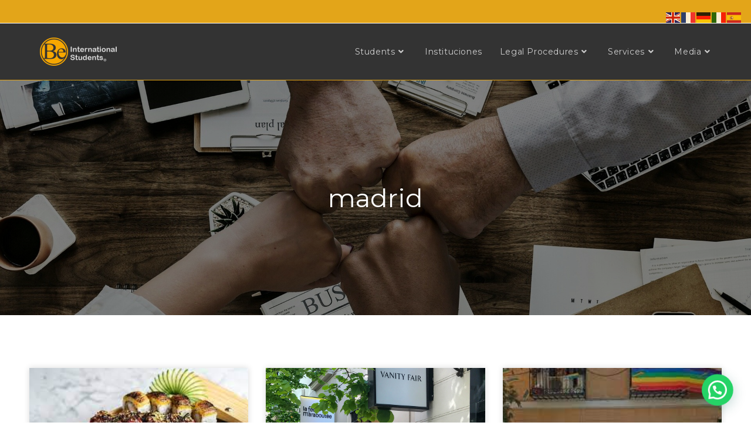

--- FILE ---
content_type: text/html; charset=UTF-8
request_url: https://bemadrid.com/tag/madrid/
body_size: 27165
content:
<!DOCTYPE html>
<html class="html" lang="es" prefix="og: https://ogp.me/ns#">
<head>
	<meta charset="UTF-8">
	<link rel="profile" href="https://gmpg.org/xfn/11">

	<script>window._wca = window._wca || [];</script>
<meta name="viewport" content="width=device-width, initial-scale=1">
<!-- Optimización para motores de búsqueda de Rank Math -  https://rankmath.com/ -->
<title>madrid archivos - Be International Students</title>
<meta name="robots" content="index, follow, max-snippet:-1, max-video-preview:-1, max-image-preview:large"/>
<link rel="canonical" href="https://bemadrid.com/tag/madrid/" />
<link rel="next" href="https://bemadrid.com/tag/madrid/page/2/" />
<meta property="og:locale" content="es_ES" />
<meta property="og:type" content="article" />
<meta property="og:title" content="madrid archivos - Be International Students" />
<meta property="og:url" content="https://bemadrid.com/tag/madrid/" />
<meta property="og:site_name" content="Be International Students" />
<meta name="twitter:card" content="summary_large_image" />
<meta name="twitter:title" content="madrid archivos - Be International Students" />
<script type="application/ld+json" class="rank-math-schema">{"@context":"https://schema.org","@graph":[{"@type":"Organization","@id":"https://bemadrid.com/#organization","name":"Be Madrid","url":"https://bemadrid.com","logo":{"@type":"ImageObject","@id":"https://bemadrid.com/#logo","url":"https://bemadrid.com/wp-content/uploads/2021/06/BeMadrid.png","contentUrl":"https://bemadrid.com/wp-content/uploads/2021/06/BeMadrid.png","caption":"Be Madrid","inLanguage":"es","width":"2776","height":"917"}},{"@type":"WebSite","@id":"https://bemadrid.com/#website","url":"https://bemadrid.com","name":"Be Madrid","publisher":{"@id":"https://bemadrid.com/#organization"},"inLanguage":"es"},{"@type":"CollectionPage","@id":"https://bemadrid.com/tag/madrid/#webpage","url":"https://bemadrid.com/tag/madrid/","name":"madrid archivos - Be International Students","isPartOf":{"@id":"https://bemadrid.com/#website"},"inLanguage":"es"}]}</script>
<!-- /Plugin Rank Math WordPress SEO -->

<link rel='dns-prefetch' href='//stats.wp.com' />
<link rel='dns-prefetch' href='//fonts.googleapis.com' />
<link rel="alternate" type="application/rss+xml" title="Be International Students &raquo; Feed" href="https://bemadrid.com/feed/" />
<link rel="alternate" type="application/rss+xml" title="Be International Students &raquo; Feed de los comentarios" href="https://bemadrid.com/comments/feed/" />
<link rel="alternate" type="text/calendar" title="Be International Students &raquo; iCal Feed" href="https://bemadrid.com/eventos-bemadrid/?ical=1" />
<link rel="alternate" type="application/rss+xml" title="Be International Students &raquo; Etiqueta madrid del feed" href="https://bemadrid.com/tag/madrid/feed/" />
<script>
window._wpemojiSettings = {"baseUrl":"https:\/\/s.w.org\/images\/core\/emoji\/15.0.3\/72x72\/","ext":".png","svgUrl":"https:\/\/s.w.org\/images\/core\/emoji\/15.0.3\/svg\/","svgExt":".svg","source":{"concatemoji":"https:\/\/bemadrid.com\/wp-includes\/js\/wp-emoji-release.min.js?ver=6.5.7"}};
/*! This file is auto-generated */
!function(i,n){var o,s,e;function c(e){try{var t={supportTests:e,timestamp:(new Date).valueOf()};sessionStorage.setItem(o,JSON.stringify(t))}catch(e){}}function p(e,t,n){e.clearRect(0,0,e.canvas.width,e.canvas.height),e.fillText(t,0,0);var t=new Uint32Array(e.getImageData(0,0,e.canvas.width,e.canvas.height).data),r=(e.clearRect(0,0,e.canvas.width,e.canvas.height),e.fillText(n,0,0),new Uint32Array(e.getImageData(0,0,e.canvas.width,e.canvas.height).data));return t.every(function(e,t){return e===r[t]})}function u(e,t,n){switch(t){case"flag":return n(e,"\ud83c\udff3\ufe0f\u200d\u26a7\ufe0f","\ud83c\udff3\ufe0f\u200b\u26a7\ufe0f")?!1:!n(e,"\ud83c\uddfa\ud83c\uddf3","\ud83c\uddfa\u200b\ud83c\uddf3")&&!n(e,"\ud83c\udff4\udb40\udc67\udb40\udc62\udb40\udc65\udb40\udc6e\udb40\udc67\udb40\udc7f","\ud83c\udff4\u200b\udb40\udc67\u200b\udb40\udc62\u200b\udb40\udc65\u200b\udb40\udc6e\u200b\udb40\udc67\u200b\udb40\udc7f");case"emoji":return!n(e,"\ud83d\udc26\u200d\u2b1b","\ud83d\udc26\u200b\u2b1b")}return!1}function f(e,t,n){var r="undefined"!=typeof WorkerGlobalScope&&self instanceof WorkerGlobalScope?new OffscreenCanvas(300,150):i.createElement("canvas"),a=r.getContext("2d",{willReadFrequently:!0}),o=(a.textBaseline="top",a.font="600 32px Arial",{});return e.forEach(function(e){o[e]=t(a,e,n)}),o}function t(e){var t=i.createElement("script");t.src=e,t.defer=!0,i.head.appendChild(t)}"undefined"!=typeof Promise&&(o="wpEmojiSettingsSupports",s=["flag","emoji"],n.supports={everything:!0,everythingExceptFlag:!0},e=new Promise(function(e){i.addEventListener("DOMContentLoaded",e,{once:!0})}),new Promise(function(t){var n=function(){try{var e=JSON.parse(sessionStorage.getItem(o));if("object"==typeof e&&"number"==typeof e.timestamp&&(new Date).valueOf()<e.timestamp+604800&&"object"==typeof e.supportTests)return e.supportTests}catch(e){}return null}();if(!n){if("undefined"!=typeof Worker&&"undefined"!=typeof OffscreenCanvas&&"undefined"!=typeof URL&&URL.createObjectURL&&"undefined"!=typeof Blob)try{var e="postMessage("+f.toString()+"("+[JSON.stringify(s),u.toString(),p.toString()].join(",")+"));",r=new Blob([e],{type:"text/javascript"}),a=new Worker(URL.createObjectURL(r),{name:"wpTestEmojiSupports"});return void(a.onmessage=function(e){c(n=e.data),a.terminate(),t(n)})}catch(e){}c(n=f(s,u,p))}t(n)}).then(function(e){for(var t in e)n.supports[t]=e[t],n.supports.everything=n.supports.everything&&n.supports[t],"flag"!==t&&(n.supports.everythingExceptFlag=n.supports.everythingExceptFlag&&n.supports[t]);n.supports.everythingExceptFlag=n.supports.everythingExceptFlag&&!n.supports.flag,n.DOMReady=!1,n.readyCallback=function(){n.DOMReady=!0}}).then(function(){return e}).then(function(){var e;n.supports.everything||(n.readyCallback(),(e=n.source||{}).concatemoji?t(e.concatemoji):e.wpemoji&&e.twemoji&&(t(e.twemoji),t(e.wpemoji)))}))}((window,document),window._wpemojiSettings);
</script>
<style id='wp-emoji-styles-inline-css'>

	img.wp-smiley, img.emoji {
		display: inline !important;
		border: none !important;
		box-shadow: none !important;
		height: 1em !important;
		width: 1em !important;
		margin: 0 0.07em !important;
		vertical-align: -0.1em !important;
		background: none !important;
		padding: 0 !important;
	}
</style>
<link rel='stylesheet' id='wp-block-library-css' href='https://bemadrid.com/wp-includes/css/dist/block-library/style.min.css?ver=6.5.7' media='all' />
<style id='wp-block-library-theme-inline-css'>
.wp-block-audio figcaption{color:#555;font-size:13px;text-align:center}.is-dark-theme .wp-block-audio figcaption{color:#ffffffa6}.wp-block-audio{margin:0 0 1em}.wp-block-code{border:1px solid #ccc;border-radius:4px;font-family:Menlo,Consolas,monaco,monospace;padding:.8em 1em}.wp-block-embed figcaption{color:#555;font-size:13px;text-align:center}.is-dark-theme .wp-block-embed figcaption{color:#ffffffa6}.wp-block-embed{margin:0 0 1em}.blocks-gallery-caption{color:#555;font-size:13px;text-align:center}.is-dark-theme .blocks-gallery-caption{color:#ffffffa6}.wp-block-image figcaption{color:#555;font-size:13px;text-align:center}.is-dark-theme .wp-block-image figcaption{color:#ffffffa6}.wp-block-image{margin:0 0 1em}.wp-block-pullquote{border-bottom:4px solid;border-top:4px solid;color:currentColor;margin-bottom:1.75em}.wp-block-pullquote cite,.wp-block-pullquote footer,.wp-block-pullquote__citation{color:currentColor;font-size:.8125em;font-style:normal;text-transform:uppercase}.wp-block-quote{border-left:.25em solid;margin:0 0 1.75em;padding-left:1em}.wp-block-quote cite,.wp-block-quote footer{color:currentColor;font-size:.8125em;font-style:normal;position:relative}.wp-block-quote.has-text-align-right{border-left:none;border-right:.25em solid;padding-left:0;padding-right:1em}.wp-block-quote.has-text-align-center{border:none;padding-left:0}.wp-block-quote.is-large,.wp-block-quote.is-style-large,.wp-block-quote.is-style-plain{border:none}.wp-block-search .wp-block-search__label{font-weight:700}.wp-block-search__button{border:1px solid #ccc;padding:.375em .625em}:where(.wp-block-group.has-background){padding:1.25em 2.375em}.wp-block-separator.has-css-opacity{opacity:.4}.wp-block-separator{border:none;border-bottom:2px solid;margin-left:auto;margin-right:auto}.wp-block-separator.has-alpha-channel-opacity{opacity:1}.wp-block-separator:not(.is-style-wide):not(.is-style-dots){width:100px}.wp-block-separator.has-background:not(.is-style-dots){border-bottom:none;height:1px}.wp-block-separator.has-background:not(.is-style-wide):not(.is-style-dots){height:2px}.wp-block-table{margin:0 0 1em}.wp-block-table td,.wp-block-table th{word-break:normal}.wp-block-table figcaption{color:#555;font-size:13px;text-align:center}.is-dark-theme .wp-block-table figcaption{color:#ffffffa6}.wp-block-video figcaption{color:#555;font-size:13px;text-align:center}.is-dark-theme .wp-block-video figcaption{color:#ffffffa6}.wp-block-video{margin:0 0 1em}.wp-block-template-part.has-background{margin-bottom:0;margin-top:0;padding:1.25em 2.375em}
</style>
<link rel='stylesheet' id='mediaelement-css' href='https://bemadrid.com/wp-includes/js/mediaelement/mediaelementplayer-legacy.min.css?ver=4.2.17' media='all' />
<link rel='stylesheet' id='wp-mediaelement-css' href='https://bemadrid.com/wp-includes/js/mediaelement/wp-mediaelement.min.css?ver=6.5.7' media='all' />
<style id='jetpack-sharing-buttons-style-inline-css'>
.jetpack-sharing-buttons__services-list{display:flex;flex-direction:row;flex-wrap:wrap;gap:0;list-style-type:none;margin:5px;padding:0}.jetpack-sharing-buttons__services-list.has-small-icon-size{font-size:12px}.jetpack-sharing-buttons__services-list.has-normal-icon-size{font-size:16px}.jetpack-sharing-buttons__services-list.has-large-icon-size{font-size:24px}.jetpack-sharing-buttons__services-list.has-huge-icon-size{font-size:36px}@media print{.jetpack-sharing-buttons__services-list{display:none!important}}.editor-styles-wrapper .wp-block-jetpack-sharing-buttons{gap:0;padding-inline-start:0}ul.jetpack-sharing-buttons__services-list.has-background{padding:1.25em 2.375em}
</style>
<style id='rank-math-toc-block-style-inline-css'>
.wp-block-rank-math-toc-block nav ol{counter-reset:item}.wp-block-rank-math-toc-block nav ol li{display:block}.wp-block-rank-math-toc-block nav ol li:before{content:counters(item, ".") ". ";counter-increment:item}

</style>
<style id='joinchat-button-style-inline-css'>
.wp-block-joinchat-button{border:none!important;text-align:center}.wp-block-joinchat-button figure{display:table;margin:0 auto;padding:0}.wp-block-joinchat-button figcaption{font:normal normal 400 .6em/2em var(--wp--preset--font-family--system-font,sans-serif);margin:0;padding:0}.wp-block-joinchat-button .joinchat-button__qr{background-color:#fff;border:6px solid #25d366;border-radius:30px;box-sizing:content-box;display:block;height:200px;margin:auto;overflow:hidden;padding:10px;width:200px}.wp-block-joinchat-button .joinchat-button__qr canvas,.wp-block-joinchat-button .joinchat-button__qr img{display:block;margin:auto}.wp-block-joinchat-button .joinchat-button__link{align-items:center;background-color:#25d366;border:6px solid #25d366;border-radius:30px;display:inline-flex;flex-flow:row nowrap;justify-content:center;line-height:1.25em;margin:0 auto;text-decoration:none}.wp-block-joinchat-button .joinchat-button__link:before{background:transparent var(--joinchat-ico) no-repeat center;background-size:100%;content:"";display:block;height:1.5em;margin:-.75em .75em -.75em 0;width:1.5em}.wp-block-joinchat-button figure+.joinchat-button__link{margin-top:10px}@media (orientation:landscape)and (min-height:481px),(orientation:portrait)and (min-width:481px){.wp-block-joinchat-button.joinchat-button--qr-only figure+.joinchat-button__link{display:none}}@media (max-width:480px),(orientation:landscape)and (max-height:480px){.wp-block-joinchat-button figure{display:none}}

</style>
<style id='classic-theme-styles-inline-css'>
/*! This file is auto-generated */
.wp-block-button__link{color:#fff;background-color:#32373c;border-radius:9999px;box-shadow:none;text-decoration:none;padding:calc(.667em + 2px) calc(1.333em + 2px);font-size:1.125em}.wp-block-file__button{background:#32373c;color:#fff;text-decoration:none}
</style>
<style id='global-styles-inline-css'>
body{--wp--preset--color--black: #000000;--wp--preset--color--cyan-bluish-gray: #abb8c3;--wp--preset--color--white: #ffffff;--wp--preset--color--pale-pink: #f78da7;--wp--preset--color--vivid-red: #cf2e2e;--wp--preset--color--luminous-vivid-orange: #ff6900;--wp--preset--color--luminous-vivid-amber: #fcb900;--wp--preset--color--light-green-cyan: #7bdcb5;--wp--preset--color--vivid-green-cyan: #00d084;--wp--preset--color--pale-cyan-blue: #8ed1fc;--wp--preset--color--vivid-cyan-blue: #0693e3;--wp--preset--color--vivid-purple: #9b51e0;--wp--preset--gradient--vivid-cyan-blue-to-vivid-purple: linear-gradient(135deg,rgba(6,147,227,1) 0%,rgb(155,81,224) 100%);--wp--preset--gradient--light-green-cyan-to-vivid-green-cyan: linear-gradient(135deg,rgb(122,220,180) 0%,rgb(0,208,130) 100%);--wp--preset--gradient--luminous-vivid-amber-to-luminous-vivid-orange: linear-gradient(135deg,rgba(252,185,0,1) 0%,rgba(255,105,0,1) 100%);--wp--preset--gradient--luminous-vivid-orange-to-vivid-red: linear-gradient(135deg,rgba(255,105,0,1) 0%,rgb(207,46,46) 100%);--wp--preset--gradient--very-light-gray-to-cyan-bluish-gray: linear-gradient(135deg,rgb(238,238,238) 0%,rgb(169,184,195) 100%);--wp--preset--gradient--cool-to-warm-spectrum: linear-gradient(135deg,rgb(74,234,220) 0%,rgb(151,120,209) 20%,rgb(207,42,186) 40%,rgb(238,44,130) 60%,rgb(251,105,98) 80%,rgb(254,248,76) 100%);--wp--preset--gradient--blush-light-purple: linear-gradient(135deg,rgb(255,206,236) 0%,rgb(152,150,240) 100%);--wp--preset--gradient--blush-bordeaux: linear-gradient(135deg,rgb(254,205,165) 0%,rgb(254,45,45) 50%,rgb(107,0,62) 100%);--wp--preset--gradient--luminous-dusk: linear-gradient(135deg,rgb(255,203,112) 0%,rgb(199,81,192) 50%,rgb(65,88,208) 100%);--wp--preset--gradient--pale-ocean: linear-gradient(135deg,rgb(255,245,203) 0%,rgb(182,227,212) 50%,rgb(51,167,181) 100%);--wp--preset--gradient--electric-grass: linear-gradient(135deg,rgb(202,248,128) 0%,rgb(113,206,126) 100%);--wp--preset--gradient--midnight: linear-gradient(135deg,rgb(2,3,129) 0%,rgb(40,116,252) 100%);--wp--preset--font-size--small: 13px;--wp--preset--font-size--medium: 20px;--wp--preset--font-size--large: 36px;--wp--preset--font-size--x-large: 42px;--wp--preset--font-family--inter: "Inter", sans-serif;--wp--preset--font-family--cardo: Cardo;--wp--preset--spacing--20: 0.44rem;--wp--preset--spacing--30: 0.67rem;--wp--preset--spacing--40: 1rem;--wp--preset--spacing--50: 1.5rem;--wp--preset--spacing--60: 2.25rem;--wp--preset--spacing--70: 3.38rem;--wp--preset--spacing--80: 5.06rem;--wp--preset--shadow--natural: 6px 6px 9px rgba(0, 0, 0, 0.2);--wp--preset--shadow--deep: 12px 12px 50px rgba(0, 0, 0, 0.4);--wp--preset--shadow--sharp: 6px 6px 0px rgba(0, 0, 0, 0.2);--wp--preset--shadow--outlined: 6px 6px 0px -3px rgba(255, 255, 255, 1), 6px 6px rgba(0, 0, 0, 1);--wp--preset--shadow--crisp: 6px 6px 0px rgba(0, 0, 0, 1);}:where(.is-layout-flex){gap: 0.5em;}:where(.is-layout-grid){gap: 0.5em;}body .is-layout-flex{display: flex;}body .is-layout-flex{flex-wrap: wrap;align-items: center;}body .is-layout-flex > *{margin: 0;}body .is-layout-grid{display: grid;}body .is-layout-grid > *{margin: 0;}:where(.wp-block-columns.is-layout-flex){gap: 2em;}:where(.wp-block-columns.is-layout-grid){gap: 2em;}:where(.wp-block-post-template.is-layout-flex){gap: 1.25em;}:where(.wp-block-post-template.is-layout-grid){gap: 1.25em;}.has-black-color{color: var(--wp--preset--color--black) !important;}.has-cyan-bluish-gray-color{color: var(--wp--preset--color--cyan-bluish-gray) !important;}.has-white-color{color: var(--wp--preset--color--white) !important;}.has-pale-pink-color{color: var(--wp--preset--color--pale-pink) !important;}.has-vivid-red-color{color: var(--wp--preset--color--vivid-red) !important;}.has-luminous-vivid-orange-color{color: var(--wp--preset--color--luminous-vivid-orange) !important;}.has-luminous-vivid-amber-color{color: var(--wp--preset--color--luminous-vivid-amber) !important;}.has-light-green-cyan-color{color: var(--wp--preset--color--light-green-cyan) !important;}.has-vivid-green-cyan-color{color: var(--wp--preset--color--vivid-green-cyan) !important;}.has-pale-cyan-blue-color{color: var(--wp--preset--color--pale-cyan-blue) !important;}.has-vivid-cyan-blue-color{color: var(--wp--preset--color--vivid-cyan-blue) !important;}.has-vivid-purple-color{color: var(--wp--preset--color--vivid-purple) !important;}.has-black-background-color{background-color: var(--wp--preset--color--black) !important;}.has-cyan-bluish-gray-background-color{background-color: var(--wp--preset--color--cyan-bluish-gray) !important;}.has-white-background-color{background-color: var(--wp--preset--color--white) !important;}.has-pale-pink-background-color{background-color: var(--wp--preset--color--pale-pink) !important;}.has-vivid-red-background-color{background-color: var(--wp--preset--color--vivid-red) !important;}.has-luminous-vivid-orange-background-color{background-color: var(--wp--preset--color--luminous-vivid-orange) !important;}.has-luminous-vivid-amber-background-color{background-color: var(--wp--preset--color--luminous-vivid-amber) !important;}.has-light-green-cyan-background-color{background-color: var(--wp--preset--color--light-green-cyan) !important;}.has-vivid-green-cyan-background-color{background-color: var(--wp--preset--color--vivid-green-cyan) !important;}.has-pale-cyan-blue-background-color{background-color: var(--wp--preset--color--pale-cyan-blue) !important;}.has-vivid-cyan-blue-background-color{background-color: var(--wp--preset--color--vivid-cyan-blue) !important;}.has-vivid-purple-background-color{background-color: var(--wp--preset--color--vivid-purple) !important;}.has-black-border-color{border-color: var(--wp--preset--color--black) !important;}.has-cyan-bluish-gray-border-color{border-color: var(--wp--preset--color--cyan-bluish-gray) !important;}.has-white-border-color{border-color: var(--wp--preset--color--white) !important;}.has-pale-pink-border-color{border-color: var(--wp--preset--color--pale-pink) !important;}.has-vivid-red-border-color{border-color: var(--wp--preset--color--vivid-red) !important;}.has-luminous-vivid-orange-border-color{border-color: var(--wp--preset--color--luminous-vivid-orange) !important;}.has-luminous-vivid-amber-border-color{border-color: var(--wp--preset--color--luminous-vivid-amber) !important;}.has-light-green-cyan-border-color{border-color: var(--wp--preset--color--light-green-cyan) !important;}.has-vivid-green-cyan-border-color{border-color: var(--wp--preset--color--vivid-green-cyan) !important;}.has-pale-cyan-blue-border-color{border-color: var(--wp--preset--color--pale-cyan-blue) !important;}.has-vivid-cyan-blue-border-color{border-color: var(--wp--preset--color--vivid-cyan-blue) !important;}.has-vivid-purple-border-color{border-color: var(--wp--preset--color--vivid-purple) !important;}.has-vivid-cyan-blue-to-vivid-purple-gradient-background{background: var(--wp--preset--gradient--vivid-cyan-blue-to-vivid-purple) !important;}.has-light-green-cyan-to-vivid-green-cyan-gradient-background{background: var(--wp--preset--gradient--light-green-cyan-to-vivid-green-cyan) !important;}.has-luminous-vivid-amber-to-luminous-vivid-orange-gradient-background{background: var(--wp--preset--gradient--luminous-vivid-amber-to-luminous-vivid-orange) !important;}.has-luminous-vivid-orange-to-vivid-red-gradient-background{background: var(--wp--preset--gradient--luminous-vivid-orange-to-vivid-red) !important;}.has-very-light-gray-to-cyan-bluish-gray-gradient-background{background: var(--wp--preset--gradient--very-light-gray-to-cyan-bluish-gray) !important;}.has-cool-to-warm-spectrum-gradient-background{background: var(--wp--preset--gradient--cool-to-warm-spectrum) !important;}.has-blush-light-purple-gradient-background{background: var(--wp--preset--gradient--blush-light-purple) !important;}.has-blush-bordeaux-gradient-background{background: var(--wp--preset--gradient--blush-bordeaux) !important;}.has-luminous-dusk-gradient-background{background: var(--wp--preset--gradient--luminous-dusk) !important;}.has-pale-ocean-gradient-background{background: var(--wp--preset--gradient--pale-ocean) !important;}.has-electric-grass-gradient-background{background: var(--wp--preset--gradient--electric-grass) !important;}.has-midnight-gradient-background{background: var(--wp--preset--gradient--midnight) !important;}.has-small-font-size{font-size: var(--wp--preset--font-size--small) !important;}.has-medium-font-size{font-size: var(--wp--preset--font-size--medium) !important;}.has-large-font-size{font-size: var(--wp--preset--font-size--large) !important;}.has-x-large-font-size{font-size: var(--wp--preset--font-size--x-large) !important;}
.wp-block-navigation a:where(:not(.wp-element-button)){color: inherit;}
:where(.wp-block-post-template.is-layout-flex){gap: 1.25em;}:where(.wp-block-post-template.is-layout-grid){gap: 1.25em;}
:where(.wp-block-columns.is-layout-flex){gap: 2em;}:where(.wp-block-columns.is-layout-grid){gap: 2em;}
.wp-block-pullquote{font-size: 1.5em;line-height: 1.6;}
</style>
<link rel='stylesheet' id='contact-form-7-css' href='https://bemadrid.com/wp-content/plugins/contact-form-7/includes/css/styles.css?ver=5.9.8' media='all' />
<link rel='stylesheet' id='ssb-front-css-css' href='https://bemadrid.com/wp-content/plugins/simple-social-buttons/assets/css/front.css?ver=5.3.1' media='all' />
<style id='woocommerce-inline-inline-css'>
.woocommerce form .form-row .required { visibility: visible; }
</style>
<link rel='stylesheet' id='tribe-events-v2-single-skeleton-css' href='https://bemadrid.com/wp-content/plugins/the-events-calendar/src/resources/css/tribe-events-single-skeleton.min.css?ver=6.5.0' media='all' />
<link rel='stylesheet' id='tribe-events-v2-single-skeleton-full-css' href='https://bemadrid.com/wp-content/plugins/the-events-calendar/src/resources/css/tribe-events-single-full.min.css?ver=6.5.0' media='all' />
<link rel='stylesheet' id='tec-events-elementor-widgets-base-styles-css' href='https://bemadrid.com/wp-content/plugins/the-events-calendar/src/resources/css/integrations/plugins/elementor/widgets/widget-base.min.css?ver=6.5.0' media='all' />
<link rel='stylesheet' id='cmplz-general-css' href='https://bemadrid.com/wp-content/plugins/complianz-gdpr/assets/css/cookieblocker.min.css?ver=1717406702' media='all' />
<link rel='stylesheet' id='elementor-frontend-css' href='https://bemadrid.com/wp-content/plugins/elementor/assets/css/frontend.min.css?ver=3.23.4' media='all' />
<link rel='stylesheet' id='elementor-post-1233-css' href='https://bemadrid.com/wp-content/uploads/elementor/css/post-1233.css?ver=1728654287' media='all' />
<link rel='stylesheet' id='elementor-post-155-css' href='https://bemadrid.com/wp-content/uploads/elementor/css/post-155.css?ver=1744631511' media='all' />
<link rel='stylesheet' id='oceanwp-woo-mini-cart-css' href='https://bemadrid.com/wp-content/themes/oceanwp/assets/css/woo/woo-mini-cart.min.css?ver=6.5.7' media='all' />
<link rel='stylesheet' id='font-awesome-css' href='https://bemadrid.com/wp-content/themes/oceanwp/assets/fonts/fontawesome/css/all.min.css?ver=5.15.1' media='all' />
<link rel='stylesheet' id='simple-line-icons-css' href='https://bemadrid.com/wp-content/themes/oceanwp/assets/css/third/simple-line-icons.min.css?ver=2.4.0' media='all' />
<link rel='stylesheet' id='oceanwp-style-css' href='https://bemadrid.com/wp-content/themes/oceanwp/assets/css/style.min.css?ver=3.3.4' media='all' />
<link rel='stylesheet' id='oceanwp-hamburgers-css' href='https://bemadrid.com/wp-content/themes/oceanwp/assets/css/third/hamburgers/hamburgers.min.css?ver=3.3.4' media='all' />
<link rel='stylesheet' id='oceanwp-3dx-css' href='https://bemadrid.com/wp-content/themes/oceanwp/assets/css/third/hamburgers/types/3dx.css?ver=3.3.4' media='all' />
<link rel='stylesheet' id='oceanwp-google-font-roboto-css' href='//fonts.googleapis.com/css?family=Roboto%3A100%2C200%2C300%2C400%2C500%2C600%2C700%2C800%2C900%2C100i%2C200i%2C300i%2C400i%2C500i%2C600i%2C700i%2C800i%2C900i&#038;subset=latin&#038;display=swap&#038;ver=6.5.7' media='all' />
<link rel='stylesheet' id='oceanwp-google-font-montserrat-css' href='//fonts.googleapis.com/css?family=Montserrat%3A100%2C200%2C300%2C400%2C500%2C600%2C700%2C800%2C900%2C100i%2C200i%2C300i%2C400i%2C500i%2C600i%2C700i%2C800i%2C900i&#038;subset=latin&#038;display=swap&#038;ver=6.5.7' media='all' />
<link rel='stylesheet' id='elementor-icons-css' href='https://bemadrid.com/wp-content/plugins/elementor/assets/lib/eicons/css/elementor-icons.min.css?ver=5.30.0' media='all' />
<link rel='stylesheet' id='swiper-css' href='https://bemadrid.com/wp-content/plugins/elementor/assets/lib/swiper/v8/css/swiper.min.css?ver=8.4.5' media='all' />
<link rel='stylesheet' id='elementor-post-84-css' href='https://bemadrid.com/wp-content/uploads/elementor/css/post-84.css?ver=1728654287' media='all' />
<link rel='stylesheet' id='elementor-pro-css' href='https://bemadrid.com/wp-content/plugins/elementor-pro/assets/css/frontend.min.css?ver=3.21.3' media='all' />
<link rel='stylesheet' id='elementor-post-119-css' href='https://bemadrid.com/wp-content/uploads/elementor/css/post-119.css?ver=1728654387' media='all' />
<link rel='stylesheet' id='joinchat-css' href='https://bemadrid.com/wp-content/plugins/creame-whatsapp-me/public/css/joinchat-btn.min.css?ver=5.1.7' media='all' />
<style id='joinchat-inline-css'>
.joinchat{--red:227;--green:165;--blue:25;--bw:100}
</style>
<link rel='stylesheet' id='oceanwp-woocommerce-css' href='https://bemadrid.com/wp-content/themes/oceanwp/assets/css/woo/woocommerce.min.css?ver=6.5.7' media='all' />
<link rel='stylesheet' id='oceanwp-woo-star-font-css' href='https://bemadrid.com/wp-content/themes/oceanwp/assets/css/woo/woo-star-font.min.css?ver=6.5.7' media='all' />
<link rel='stylesheet' id='oceanwp-woo-quick-view-css' href='https://bemadrid.com/wp-content/themes/oceanwp/assets/css/woo/woo-quick-view.min.css?ver=6.5.7' media='all' />
<link rel='stylesheet' id='oe-widgets-style-css' href='https://bemadrid.com/wp-content/plugins/ocean-extra/assets/css/widgets.css?ver=6.5.7' media='all' />
<link rel='stylesheet' id='google-fonts-1-css' href='https://fonts.googleapis.com/css?family=Montserrat%3A100%2C100italic%2C200%2C200italic%2C300%2C300italic%2C400%2C400italic%2C500%2C500italic%2C600%2C600italic%2C700%2C700italic%2C800%2C800italic%2C900%2C900italic%7CRoboto%3A100%2C100italic%2C200%2C200italic%2C300%2C300italic%2C400%2C400italic%2C500%2C500italic%2C600%2C600italic%2C700%2C700italic%2C800%2C800italic%2C900%2C900italic%7CRoboto+Slab%3A100%2C100italic%2C200%2C200italic%2C300%2C300italic%2C400%2C400italic%2C500%2C500italic%2C600%2C600italic%2C700%2C700italic%2C800%2C800italic%2C900%2C900italic&#038;display=auto&#038;ver=6.5.7' media='all' />
<link rel='stylesheet' id='elementor-icons-shared-0-css' href='https://bemadrid.com/wp-content/plugins/elementor/assets/lib/font-awesome/css/fontawesome.min.css?ver=5.15.3' media='all' />
<link rel='stylesheet' id='elementor-icons-fa-brands-css' href='https://bemadrid.com/wp-content/plugins/elementor/assets/lib/font-awesome/css/brands.min.css?ver=5.15.3' media='all' />
<link rel="preconnect" href="https://fonts.gstatic.com/" crossorigin><script type="text/template" id="tmpl-variation-template">
	<div class="woocommerce-variation-description">{{{ data.variation.variation_description }}}</div>
	<div class="woocommerce-variation-price">{{{ data.variation.price_html }}}</div>
	<div class="woocommerce-variation-availability">{{{ data.variation.availability_html }}}</div>
</script>
<script type="text/template" id="tmpl-unavailable-variation-template">
	<p role="alert">Lo siento, este producto no está disponible. Por favor, elige otra combinación.</p>
</script>
<script src="https://bemadrid.com/wp-content/plugins/google-analytics-for-wordpress/assets/js/frontend-gtag.min.js?ver=9.0.1" id="monsterinsights-frontend-script-js"></script>
<script data-cfasync="false" data-wpfc-render="false" id='monsterinsights-frontend-script-js-extra'>var monsterinsights_frontend = {"js_events_tracking":"true","download_extensions":"doc,pdf,ppt,zip,xls,docx,pptx,xlsx","inbound_paths":"[{\"path\":\"\\\/go\\\/\",\"label\":\"affiliate\"},{\"path\":\"\\\/recommend\\\/\",\"label\":\"affiliate\"}]","home_url":"https:\/\/bemadrid.com","hash_tracking":"false","v4_id":"G-NS0BDL000J"};</script>
<script src="https://bemadrid.com/wp-content/plugins/simple-social-buttons/assets/js/frontend-blocks.js?ver=5.3.1" id="ssb-blocks-front-js-js"></script>
<script src="https://bemadrid.com/wp-includes/js/jquery/jquery.min.js?ver=3.7.1" id="jquery-core-js"></script>
<script src="https://bemadrid.com/wp-includes/js/jquery/jquery-migrate.min.js?ver=3.4.1" id="jquery-migrate-js"></script>
<script id="ssb-front-js-js-extra">
var SSB = {"ajax_url":"https:\/\/bemadrid.com\/wp-admin\/admin-ajax.php","fb_share_nonce":"1c8e257b8f"};
</script>
<script src="https://bemadrid.com/wp-content/plugins/simple-social-buttons/assets/js/front.js?ver=5.3.1" id="ssb-front-js-js"></script>
<script src="https://bemadrid.com/wp-content/plugins/woocommerce/assets/js/jquery-blockui/jquery.blockUI.min.js?ver=2.7.0-wc.9.3.2" id="jquery-blockui-js" defer data-wp-strategy="defer"></script>
<script id="wc-add-to-cart-js-extra">
var wc_add_to_cart_params = {"ajax_url":"\/wp-admin\/admin-ajax.php","wc_ajax_url":"\/?wc-ajax=%%endpoint%%","i18n_view_cart":"Ver carrito","cart_url":"https:\/\/bemadrid.com\/carrito-2\/","is_cart":"","cart_redirect_after_add":"no"};
</script>
<script src="https://bemadrid.com/wp-content/plugins/woocommerce/assets/js/frontend/add-to-cart.min.js?ver=9.3.2" id="wc-add-to-cart-js" defer data-wp-strategy="defer"></script>
<script src="https://bemadrid.com/wp-content/plugins/woocommerce/assets/js/js-cookie/js.cookie.min.js?ver=2.1.4-wc.9.3.2" id="js-cookie-js" defer data-wp-strategy="defer"></script>
<script id="woocommerce-js-extra">
var woocommerce_params = {"ajax_url":"\/wp-admin\/admin-ajax.php","wc_ajax_url":"\/?wc-ajax=%%endpoint%%"};
</script>
<script src="https://bemadrid.com/wp-content/plugins/woocommerce/assets/js/frontend/woocommerce.min.js?ver=9.3.2" id="woocommerce-js" defer data-wp-strategy="defer"></script>
<script id="WCPAY_ASSETS-js-extra">
var wcpayAssets = {"url":"https:\/\/bemadrid.com\/wp-content\/plugins\/woocommerce-payments\/dist\/"};
</script>
<script type="text/plain" data-service="jetpack-statistics" data-category="statistics" data-cmplz-src="https://stats.wp.com/s-202605.js" id="woocommerce-analytics-js" defer data-wp-strategy="defer"></script>
<script src='https://bemadrid.com/wp-content/plugins/event-tickets/common/src/resources/js/underscore-before.js'></script>
<script src="https://bemadrid.com/wp-includes/js/underscore.min.js?ver=1.13.4" id="underscore-js"></script>
<script src='https://bemadrid.com/wp-content/plugins/event-tickets/common/src/resources/js/underscore-after.js'></script>
<script id="wp-util-js-extra">
var _wpUtilSettings = {"ajax":{"url":"\/wp-admin\/admin-ajax.php"}};
</script>
<script src="https://bemadrid.com/wp-includes/js/wp-util.min.js?ver=6.5.7" id="wp-util-js"></script>
<script id="wc-add-to-cart-variation-js-extra">
var wc_add_to_cart_variation_params = {"wc_ajax_url":"\/?wc-ajax=%%endpoint%%","i18n_no_matching_variations_text":"Lo siento, no hay productos que igualen tu selecci\u00f3n. Por favor, escoge una combinaci\u00f3n diferente.","i18n_make_a_selection_text":"Elige las opciones del producto antes de a\u00f1adir este producto a tu carrito.","i18n_unavailable_text":"Lo siento, este producto no est\u00e1 disponible. Por favor, elige otra combinaci\u00f3n."};
</script>
<script src="https://bemadrid.com/wp-content/plugins/woocommerce/assets/js/frontend/add-to-cart-variation.min.js?ver=9.3.2" id="wc-add-to-cart-variation-js" defer data-wp-strategy="defer"></script>
<script src="https://bemadrid.com/wp-content/plugins/woocommerce/assets/js/flexslider/jquery.flexslider.min.js?ver=2.7.2-wc.9.3.2" id="flexslider-js" defer data-wp-strategy="defer"></script>
<link rel="https://api.w.org/" href="https://bemadrid.com/wp-json/" /><link rel="alternate" type="application/json" href="https://bemadrid.com/wp-json/wp/v2/tags/35" /><link rel="EditURI" type="application/rsd+xml" title="RSD" href="https://bemadrid.com/xmlrpc.php?rsd" />
<meta name="generator" content="WordPress 6.5.7" />
 <style media="screen">

		.simplesocialbuttons.simplesocialbuttons_inline .ssb-fb-like {
	  margin: ;
	}
		 /*inline margin*/
	
	
	
	
	
		.simplesocialbuttons.simplesocialbuttons_inline.simplesocial-round-icon button{
	  margin: ;
	}

	
			 /*margin-digbar*/

	
	
	
	
	
	
	
</style>

<!-- Open Graph Meta Tags generated by Simple Social Buttons 5.3.1 -->
<meta property="og:title" content="3 delicious sushi restaurants in Madrid! - Be International Students" />
<meta property="og:description" content="Madrid is home to some of the best food in the world. From tapas to American food, you can find just about anything here in Madrid. One popular food that is taking Madrid by storm is sushi. From sushi buffets to high-end sushi restaurants, Madrid has it all. Every sushi restaurant is a bit different than the others because they&hellip;" />
<meta property="og:url" content="https://bemadrid.com/3-delicious-sushi-restaurants-in-madrid/" />
<meta property="og:site_name" content="Be International Students" />
<meta property="og:image" content="https://bemadrid.com/wp-content/uploads/2022/07/casakoi.jpeg" />
<meta name="twitter:card" content="summary_large_image" />
<meta name="twitter:description" content="Madrid is home to some of the best food in the world. From tapas to American food, you can find just about anything here in Madrid. One popular food that is taking Madrid by storm is sushi. From sushi buffets to high-end sushi restaurants, Madrid has it all. Every sushi restaurant is a bit different than the others because they&hellip;" />
<meta name="twitter:title" content="3 delicious sushi restaurants in Madrid! - Be International Students" />
<meta property="twitter:image" content="https://bemadrid.com/wp-content/uploads/2022/07/casakoi.jpeg" />
<meta name="et-api-version" content="v1"><meta name="et-api-origin" content="https://bemadrid.com"><link rel="https://theeventscalendar.com/" href="https://bemadrid.com/wp-json/tribe/tickets/v1/" /><meta name="tec-api-version" content="v1"><meta name="tec-api-origin" content="https://bemadrid.com"><link rel="alternate" href="https://bemadrid.com/wp-json/tribe/events/v1/events/?tags=madrid" />	<style>img#wpstats{display:none}</style>
		<!-- Google site verification - Google for WooCommerce -->
<meta name="google-site-verification" content="qQVVX4Vfg2zNzEz7sGrivTKZ-dZ25yVVOWDljMZVzdo" />
	<noscript><style>.woocommerce-product-gallery{ opacity: 1 !important; }</style></noscript>
	<meta name="generator" content="Elementor 3.23.4; features: additional_custom_breakpoints, e_lazyload; settings: css_print_method-external, google_font-enabled, font_display-auto">
<style>.recentcomments a{display:inline !important;padding:0 !important;margin:0 !important;}</style>			<style>
				.e-con.e-parent:nth-of-type(n+4):not(.e-lazyloaded):not(.e-no-lazyload),
				.e-con.e-parent:nth-of-type(n+4):not(.e-lazyloaded):not(.e-no-lazyload) * {
					background-image: none !important;
				}
				@media screen and (max-height: 1024px) {
					.e-con.e-parent:nth-of-type(n+3):not(.e-lazyloaded):not(.e-no-lazyload),
					.e-con.e-parent:nth-of-type(n+3):not(.e-lazyloaded):not(.e-no-lazyload) * {
						background-image: none !important;
					}
				}
				@media screen and (max-height: 640px) {
					.e-con.e-parent:nth-of-type(n+2):not(.e-lazyloaded):not(.e-no-lazyload),
					.e-con.e-parent:nth-of-type(n+2):not(.e-lazyloaded):not(.e-no-lazyload) * {
						background-image: none !important;
					}
				}
			</style>
			<style id='wp-fonts-local'>
@font-face{font-family:Inter;font-style:normal;font-weight:300 900;font-display:fallback;src:url('https://bemadrid.com/wp-content/plugins/woocommerce/assets/fonts/Inter-VariableFont_slnt,wght.woff2') format('woff2');font-stretch:normal;}
@font-face{font-family:Cardo;font-style:normal;font-weight:400;font-display:fallback;src:url('https://bemadrid.com/wp-content/plugins/woocommerce/assets/fonts/cardo_normal_400.woff2') format('woff2');}
</style>
<link rel="icon" href="https://bemadrid.com/wp-content/uploads/2020/05/Favicon_Be-100x100.png" sizes="32x32" />
<link rel="icon" href="https://bemadrid.com/wp-content/uploads/2020/05/Favicon_Be-300x300.png" sizes="192x192" />
<link rel="apple-touch-icon" href="https://bemadrid.com/wp-content/uploads/2020/05/Favicon_Be-300x300.png" />
<meta name="msapplication-TileImage" content="https://bemadrid.com/wp-content/uploads/2020/05/Favicon_Be-300x300.png" />
<!-- OceanWP CSS -->
<style type="text/css">
.page-header{background-image:url( https://bemadrid.com/wp-content/uploads/2020/05/paper-3213924_1920.jpg ) !important;background-position:center center}/* General CSS */.woocommerce-MyAccount-navigation ul li a:before,.woocommerce-checkout .woocommerce-info a,.woocommerce-checkout #payment ul.payment_methods .wc_payment_method>input[type=radio]:first-child:checked+label:before,.woocommerce-checkout #payment .payment_method_paypal .about_paypal,.woocommerce ul.products li.product li.category a:hover,.woocommerce ul.products li.product .button:hover,.woocommerce ul.products li.product .product-inner .added_to_cart:hover,.product_meta .posted_in a:hover,.product_meta .tagged_as a:hover,.woocommerce div.product .woocommerce-tabs ul.tabs li a:hover,.woocommerce div.product .woocommerce-tabs ul.tabs li.active a,.woocommerce .oceanwp-grid-list a.active,.woocommerce .oceanwp-grid-list a:hover,.woocommerce .oceanwp-off-canvas-filter:hover,.widget_shopping_cart ul.cart_list li .owp-grid-wrap .owp-grid a.remove:hover,.widget_product_categories li a:hover ~ .count,.widget_layered_nav li a:hover ~ .count,.woocommerce ul.products li.product:not(.product-category) .woo-entry-buttons li a:hover,a:hover,a.light:hover,.theme-heading .text::before,.theme-heading .text::after,#top-bar-content >a:hover,#top-bar-social li.oceanwp-email a:hover,#site-navigation-wrap .dropdown-menu >li >a:hover,#site-header.medium-header #medium-searchform button:hover,.oceanwp-mobile-menu-icon a:hover,.blog-entry.post .blog-entry-header .entry-title a:hover,.blog-entry.post .blog-entry-readmore a:hover,.blog-entry.thumbnail-entry .blog-entry-category a,ul.meta li a:hover,.dropcap,.single nav.post-navigation .nav-links .title,body .related-post-title a:hover,body #wp-calendar caption,body .contact-info-widget.default i,body .contact-info-widget.big-icons i,body .custom-links-widget .oceanwp-custom-links li a:hover,body .custom-links-widget .oceanwp-custom-links li a:hover:before,body .posts-thumbnails-widget li a:hover,body .social-widget li.oceanwp-email a:hover,.comment-author .comment-meta .comment-reply-link,#respond #cancel-comment-reply-link:hover,#footer-widgets .footer-box a:hover,#footer-bottom a:hover,#footer-bottom #footer-bottom-menu a:hover,.sidr a:hover,.sidr-class-dropdown-toggle:hover,.sidr-class-menu-item-has-children.active >a,.sidr-class-menu-item-has-children.active >a >.sidr-class-dropdown-toggle,input[type=checkbox]:checked:before{color:#dd9933}.woocommerce .oceanwp-grid-list a.active .owp-icon use,.woocommerce .oceanwp-grid-list a:hover .owp-icon use,.single nav.post-navigation .nav-links .title .owp-icon use,.blog-entry.post .blog-entry-readmore a:hover .owp-icon use,body .contact-info-widget.default .owp-icon use,body .contact-info-widget.big-icons .owp-icon use{stroke:#dd9933}.woocommerce div.product div.images .open-image,.wcmenucart-details.count,.woocommerce-message a,.woocommerce-error a,.woocommerce-info a,.woocommerce .widget_price_filter .ui-slider .ui-slider-handle,.woocommerce .widget_price_filter .ui-slider .ui-slider-range,.owp-product-nav li a.owp-nav-link:hover,.woocommerce div.product.owp-tabs-layout-vertical .woocommerce-tabs ul.tabs li a:after,.woocommerce .widget_product_categories li.current-cat >a ~ .count,.woocommerce .widget_product_categories li.current-cat >a:before,.woocommerce .widget_layered_nav li.chosen a ~ .count,.woocommerce .widget_layered_nav li.chosen a:before,#owp-checkout-timeline .active .timeline-wrapper,.bag-style:hover .wcmenucart-cart-icon .wcmenucart-count,.show-cart .wcmenucart-cart-icon .wcmenucart-count,.woocommerce ul.products li.product:not(.product-category) .image-wrap .button,input[type="button"],input[type="reset"],input[type="submit"],button[type="submit"],.button,#site-navigation-wrap .dropdown-menu >li.btn >a >span,.thumbnail:hover i,.post-quote-content,.omw-modal .omw-close-modal,body .contact-info-widget.big-icons li:hover i,body div.wpforms-container-full .wpforms-form input[type=submit],body div.wpforms-container-full .wpforms-form button[type=submit],body div.wpforms-container-full .wpforms-form .wpforms-page-button{background-color:#dd9933}.thumbnail:hover .link-post-svg-icon{background-color:#dd9933}body .contact-info-widget.big-icons li:hover .owp-icon{background-color:#dd9933}.current-shop-items-dropdown{border-top-color:#dd9933}.woocommerce div.product .woocommerce-tabs ul.tabs li.active a{border-bottom-color:#dd9933}.wcmenucart-details.count:before{border-color:#dd9933}.woocommerce ul.products li.product .button:hover{border-color:#dd9933}.woocommerce ul.products li.product .product-inner .added_to_cart:hover{border-color:#dd9933}.woocommerce div.product .woocommerce-tabs ul.tabs li.active a{border-color:#dd9933}.woocommerce .oceanwp-grid-list a.active{border-color:#dd9933}.woocommerce .oceanwp-grid-list a:hover{border-color:#dd9933}.woocommerce .oceanwp-off-canvas-filter:hover{border-color:#dd9933}.owp-product-nav li a.owp-nav-link:hover{border-color:#dd9933}.widget_shopping_cart_content .buttons .button:first-child:hover{border-color:#dd9933}.widget_shopping_cart ul.cart_list li .owp-grid-wrap .owp-grid a.remove:hover{border-color:#dd9933}.widget_product_categories li a:hover ~ .count{border-color:#dd9933}.woocommerce .widget_product_categories li.current-cat >a ~ .count{border-color:#dd9933}.woocommerce .widget_product_categories li.current-cat >a:before{border-color:#dd9933}.widget_layered_nav li a:hover ~ .count{border-color:#dd9933}.woocommerce .widget_layered_nav li.chosen a ~ .count{border-color:#dd9933}.woocommerce .widget_layered_nav li.chosen a:before{border-color:#dd9933}#owp-checkout-timeline.arrow .active .timeline-wrapper:before{border-top-color:#dd9933;border-bottom-color:#dd9933}#owp-checkout-timeline.arrow .active .timeline-wrapper:after{border-left-color:#dd9933;border-right-color:#dd9933}.bag-style:hover .wcmenucart-cart-icon .wcmenucart-count{border-color:#dd9933}.bag-style:hover .wcmenucart-cart-icon .wcmenucart-count:after{border-color:#dd9933}.show-cart .wcmenucart-cart-icon .wcmenucart-count{border-color:#dd9933}.show-cart .wcmenucart-cart-icon .wcmenucart-count:after{border-color:#dd9933}.woocommerce ul.products li.product:not(.product-category) .woo-product-gallery .active a{border-color:#dd9933}.woocommerce ul.products li.product:not(.product-category) .woo-product-gallery a:hover{border-color:#dd9933}.widget-title{border-color:#dd9933}blockquote{border-color:#dd9933}#searchform-dropdown{border-color:#dd9933}.dropdown-menu .sub-menu{border-color:#dd9933}.blog-entry.large-entry .blog-entry-readmore a:hover{border-color:#dd9933}.oceanwp-newsletter-form-wrap input[type="email"]:focus{border-color:#dd9933}.social-widget li.oceanwp-email a:hover{border-color:#dd9933}#respond #cancel-comment-reply-link:hover{border-color:#dd9933}body .contact-info-widget.big-icons li:hover i{border-color:#dd9933}#footer-widgets .oceanwp-newsletter-form-wrap input[type="email"]:focus{border-color:#dd9933}blockquote,.wp-block-quote{border-left-color:#dd9933}body .contact-info-widget.big-icons li:hover .owp-icon{border-color:#dd9933}.woocommerce div.product div.images .open-image:hover,.woocommerce-error a:hover,.woocommerce-info a:hover,.woocommerce-message a:hover,.woocommerce-message a:focus,.woocommerce .button:focus,.woocommerce ul.products li.product:not(.product-category) .image-wrap .button:hover,input[type="button"]:hover,input[type="reset"]:hover,input[type="submit"]:hover,button[type="submit"]:hover,input[type="button"]:focus,input[type="reset"]:focus,input[type="submit"]:focus,button[type="submit"]:focus,.button:hover,.button:focus,#site-navigation-wrap .dropdown-menu >li.btn >a:hover >span,.post-quote-author,.omw-modal .omw-close-modal:hover,body div.wpforms-container-full .wpforms-form input[type=submit]:hover,body div.wpforms-container-full .wpforms-form button[type=submit]:hover,body div.wpforms-container-full .wpforms-form .wpforms-page-button:hover{background-color:rgba(0,0,0,0.8)}#main #content-wrap,.separate-layout #main #content-wrap{padding-top:80px;padding-bottom:80px}/* Header CSS */#site-logo #site-logo-inner,.oceanwp-social-menu .social-menu-inner,#site-header.full_screen-header .menu-bar-inner,.after-header-content .after-header-content-inner{height:86px}#site-navigation-wrap .dropdown-menu >li >a,.oceanwp-mobile-menu-icon a,.mobile-menu-close,.after-header-content-inner >a{line-height:86px}#site-header,.has-transparent-header .is-sticky #site-header,.has-vh-transparent .is-sticky #site-header.vertical-header,#searchform-header-replace{background-color:rgba(0,0,0,0.8)}#site-header{border-color:#e3a519}#site-header-inner{padding:5px 0 5px 0}#site-header.has-header-media .overlay-header-media{background-color:rgba(0,0,0,0.5)}#site-logo #site-logo-inner a img,#site-header.center-header #site-navigation-wrap .middle-site-logo a img{max-width:230px}#site-header #site-logo #site-logo-inner a img,#site-header.center-header #site-navigation-wrap .middle-site-logo a img{max-height:230px}#site-navigation-wrap .dropdown-menu >li >a,.oceanwp-mobile-menu-icon a,#searchform-header-replace-close{color:#cecece}#site-navigation-wrap .dropdown-menu >li >a .owp-icon use,.oceanwp-mobile-menu-icon a .owp-icon use,#searchform-header-replace-close .owp-icon use{stroke:#cecece}#site-navigation-wrap .dropdown-menu >li >a:hover,.oceanwp-mobile-menu-icon a:hover,#searchform-header-replace-close:hover{color:#e3a519}#site-navigation-wrap .dropdown-menu >li >a:hover .owp-icon use,.oceanwp-mobile-menu-icon a:hover .owp-icon use,#searchform-header-replace-close:hover .owp-icon use{stroke:#e3a519}#site-navigation-wrap .dropdown-menu >.current-menu-item >a,#site-navigation-wrap .dropdown-menu >.current-menu-ancestor >a,#site-navigation-wrap .dropdown-menu >.current-menu-item >a:hover,#site-navigation-wrap .dropdown-menu >.current-menu-ancestor >a:hover{color:#e3a519}.dropdown-menu .sub-menu{min-width:222px}.dropdown-menu .sub-menu,#searchform-dropdown,.current-shop-items-dropdown{background-color:rgba(255,255,255,0.8)}.dropdown-menu .sub-menu,#searchform-dropdown,.current-shop-items-dropdown{border-color:#e3a519}.dropdown-menu ul li a.menu-link:hover{color:#e3a519}.dropdown-menu ul li a.menu-link:hover .owp-icon use{stroke:#e3a519}.mobile-menu .hamburger-inner,.mobile-menu .hamburger-inner::before,.mobile-menu .hamburger-inner::after{background-color:#e4a619}/* Top Bar CSS */#top-bar-wrap,.oceanwp-top-bar-sticky{background-color:#e3a519}#top-bar-wrap{border-color:#ffffff}#top-bar-wrap,#top-bar-content strong{color:#000000}#top-bar-content a,#top-bar-social-alt a{color:#e4a619}#top-bar-content a:hover,#top-bar-social-alt a:hover{color:#e4a619}#top-bar-social li a{font-size:16px}#top-bar-social li a{color:#ffffff}#top-bar-social li a .owp-icon use{stroke:#ffffff}#top-bar-social li a:hover{color:#e4a619!important}#top-bar-social li a:hover .owp-icon use{stroke:#e4a619!important}/* Footer Widgets CSS */#footer-widgets{padding:0}#footer-widgets,#footer-widgets p,#footer-widgets li a:before,#footer-widgets .contact-info-widget span.oceanwp-contact-title,#footer-widgets .recent-posts-date,#footer-widgets .recent-posts-comments,#footer-widgets .widget-recent-posts-icons li .fa{color:#c1c1c1}/* WooCommerce CSS */#owp-checkout-timeline .timeline-step{color:#cccccc}#owp-checkout-timeline .timeline-step{border-color:#cccccc}/* Typography CSS */body{font-family:Roboto;font-size:16px;color:#333333}h1,h2,h3,h4,h5,h6,.theme-heading,.widget-title,.oceanwp-widget-recent-posts-title,.comment-reply-title,.entry-title,.sidebar-box .widget-title{font-family:Montserrat}h1{font-family:Montserrat;font-size:28px}h2{font-family:Montserrat;font-weight:500;font-size:34px}@media (max-width:480px){h2{font-size:26px}}h3{font-family:Montserrat;font-weight:600;font-size:28px}@media (max-width:480px){h3{font-size:22px}}h4{font-family:Roboto;font-size:20px}@media (max-width:480px){h4{font-size:18px}}#top-bar-content,#top-bar-social-alt{font-family:Montserrat;font-weight:500;font-size:13px}#site-navigation-wrap .dropdown-menu >li >a,#site-header.full_screen-header .fs-dropdown-menu >li >a,#site-header.top-header #site-navigation-wrap .dropdown-menu >li >a,#site-header.center-header #site-navigation-wrap .dropdown-menu >li >a,#site-header.medium-header #site-navigation-wrap .dropdown-menu >li >a,.oceanwp-mobile-menu-icon a{font-family:Montserrat;font-weight:400;font-size:14px}.dropdown-menu ul li a.menu-link,#site-header.full_screen-header .fs-dropdown-menu ul.sub-menu li a{font-family:Montserrat;font-weight:500;font-size:15px;text-transform:none}.sidr-class-dropdown-menu li a,a.sidr-class-toggle-sidr-close,#mobile-dropdown ul li a,body #mobile-fullscreen ul li a{font-family:Montserrat}
</style></head>

<body data-cmplz=1 class="archive tag tag-madrid tag-35 wp-custom-logo wp-embed-responsive theme-oceanwp woocommerce-no-js tribe-no-js oceanwp-theme dropdown-mobile default-breakpoint has-sidebar content-right-sidebar has-topbar page-with-background-title has-fixed-footer has-grid-list account-original-style elementor-default elementor-template-full-width elementor-kit-84 elementor-page-119 tribe-theme-oceanwp" itemscope="itemscope" itemtype="https://schema.org/Blog">

	
	
	<div id="outer-wrap" class="site clr">

		<a class="skip-link screen-reader-text" href="#main">Saltar al contenido</a>

		
		<div id="wrap" class="clr">

			

<div id="top-bar-wrap" class="clr hide-tablet-mobile">

	<div id="top-bar" class="clr container">

		
		<div id="top-bar-inner" class="clr">

			
	<div id="top-bar-content" class="clr has-content top-bar-left">

		
		
			<div id="topbar-template">

				
			</div>

			
	</div><!-- #top-bar-content -->


	<div id="top-bar-social-alt" class="clr top-bar-right">
				<div data-elementor-type="wp-post" data-elementor-id="1233" class="elementor elementor-1233" data-elementor-post-type="oceanwp_library">
						<section class="elementor-section elementor-top-section elementor-element elementor-element-1a35a92 elementor-section-boxed elementor-section-height-default elementor-section-height-default" data-id="1a35a92" data-element_type="section">
						<div class="elementor-container elementor-column-gap-default">
					<div class="elementor-column elementor-col-100 elementor-top-column elementor-element elementor-element-cb08e3a" data-id="cb08e3a" data-element_type="column">
			<div class="elementor-widget-wrap">
							</div>
		</div>
					</div>
		</section>
				</div>
			</div><!-- #top-bar-social-alt -->

	
		</div><!-- #top-bar-inner -->

		
	</div><!-- #top-bar -->

</div><!-- #top-bar-wrap -->


			
<header id="site-header" class="minimal-header clr" data-height="54" itemscope="itemscope" itemtype="https://schema.org/WPHeader" role="banner">

	
					
			<div id="site-header-inner" class="clr container">

				
				

<div id="site-logo" class="clr" itemscope itemtype="https://schema.org/Brand" >

	
	<div id="site-logo-inner" class="clr">

		<a href="https://bemadrid.com/" class="custom-logo-link" rel="home"><img width="278" height="100" src="https://bemadrid.com/wp-content/uploads/2020/05/Logo_Be_Cabecera.png" class="custom-logo" alt="Logo Be" decoding="async" srcset="https://bemadrid.com/wp-content/uploads/2020/05/Logo_Be_Cabecera.png 1x, https://bemadrid.com/wp-content/uploads/2020/05/Logo_Be_Cabecera.png 2x" /></a>
	</div><!-- #site-logo-inner -->

	
	
</div><!-- #site-logo -->

			<div id="site-navigation-wrap" class="clr">
			
			
			
			<nav id="site-navigation" class="navigation main-navigation clr" itemscope="itemscope" itemtype="https://schema.org/SiteNavigationElement" role="navigation" >

				<ul id="menu-menu-principal" class="main-menu dropdown-menu sf-menu"><li id="menu-item-13241" class="menu-item menu-item-type-custom menu-item-object-custom menu-item-has-children dropdown menu-item-13241"><a href="#" class="menu-link"><span class="text-wrap">Students<i class="nav-arrow fa fa-angle-down" aria-hidden="true" role="img"></i></span></a>
<ul class="sub-menu">
	<li id="menu-item-13243" class="menu-item menu-item-type-post_type menu-item-object-page menu-item-13243"><a href="https://bemadrid.com/thinking-of-coming-to-study-in-spain/" class="menu-link"><span class="text-wrap">Thinking of coming to study in Spain?</span></a></li>	<li id="menu-item-13245" class="menu-item menu-item-type-post_type menu-item-object-page menu-item-13245"><a href="https://bemadrid.com/coming_to_study_in_spain/" class="menu-link"><span class="text-wrap">Are you coming to study in Spain?</span></a></li>	<li id="menu-item-13244" class="menu-item menu-item-type-post_type menu-item-object-page menu-item-13244"><a href="https://bemadrid.com/consigue-tu-permiso-de-residencia-en-espana/" class="menu-link"><span class="text-wrap">Consigue tu permiso de residencia en España</span></a></li></ul>
</li><li id="menu-item-13242" class="menu-item menu-item-type-post_type menu-item-object-page menu-item-13242"><a href="https://bemadrid.com/servicios-institucionales/" class="menu-link"><span class="text-wrap">Instituciones</span></a></li><li id="menu-item-13246" class="menu-item menu-item-type-custom menu-item-object-custom menu-item-has-children dropdown menu-item-13246"><a href="#" class="menu-link"><span class="text-wrap">Legal Procedures<i class="nav-arrow fa fa-angle-down" aria-hidden="true" role="img"></i></span></a>
<ul class="sub-menu">
	<li id="menu-item-13278" class="menu-item menu-item-type-custom menu-item-object-custom menu-item-has-children dropdown menu-item-13278"><a href="#" class="menu-link"><span class="text-wrap">Non EU students<i class="nav-arrow fa fa-angle-right" aria-hidden="true" role="img"></i></span></a>
	<ul class="sub-menu">
		<li id="menu-item-13247" class="menu-item menu-item-type-custom menu-item-object-custom menu-item-13247"><a href="https://bemadrid.com/producto/tramitacion-del-visado-en-origen-y-tie/" class="menu-link"><span class="text-wrap">Visa at Origin + TIE Processing</span></a></li>		<li id="menu-item-13248" class="menu-item menu-item-type-custom menu-item-object-custom menu-item-13248"><a href="https://bemadrid.com/producto/tramitacion-del-permiso-de-estancia-por-estudios-y-tie/" class="menu-link"><span class="text-wrap">Study Permit + TIE (&#8220;Visa&#8221; from Spain)</span></a></li>		<li id="menu-item-13249" class="menu-item menu-item-type-custom menu-item-object-custom menu-item-13249"><a href="https://bemadrid.com/producto/tramitacion-de-tie/" class="menu-link"><span class="text-wrap">TIE Processing</span></a></li>		<li id="menu-item-13250" class="menu-item menu-item-type-custom menu-item-object-custom menu-item-13250"><a href="https://bemadrid.com/producto/economic-tie-tarjeta-de-identificacion-de-extranjero/" class="menu-link"><span class="text-wrap">Economic TIE</span></a></li>		<li id="menu-item-13252" class="menu-item menu-item-type-custom menu-item-object-custom menu-item-13252"><a href="https://bemadrid.com/producto/tramitacion-de-prorroga-de-estancia-por-estudios/" class="menu-link"><span class="text-wrap">Study Permit Renewal Processing</span></a></li>		<li id="menu-item-13253" class="menu-item menu-item-type-custom menu-item-object-custom menu-item-13253"><a href="https://bemadrid.com/producto/tramitacion-de-autorizacion-de-regreso/" class="menu-link"><span class="text-wrap">Return Authorisation processing</span></a></li>		<li id="menu-item-13254" class="menu-item menu-item-type-post_type menu-item-object-page menu-item-13254"><a href="https://bemadrid.com/consigue-tu-permiso-de-residencia-en-espana/" class="menu-link"><span class="text-wrap">Residence Permit</span></a></li>	</ul>
</li>	<li id="menu-item-13279" class="menu-item menu-item-type-custom menu-item-object-custom menu-item-has-children dropdown menu-item-13279"><a href="#" class="menu-link"><span class="text-wrap">EU students<i class="nav-arrow fa fa-angle-right" aria-hidden="true" role="img"></i></span></a>
	<ul class="sub-menu">
		<li id="menu-item-13251" class="menu-item menu-item-type-custom menu-item-object-custom menu-item-13251"><a href="https://bemadrid.com/producto/tramitacion-del-nie/" class="menu-link"><span class="text-wrap">NIE Processing for EU Students.</span></a></li>	</ul>
</li></ul>
</li><li id="menu-item-13255" class="menu-item menu-item-type-custom menu-item-object-custom menu-item-has-children dropdown menu-item-13255"><a href="#" class="menu-link"><span class="text-wrap">Services<i class="nav-arrow fa fa-angle-down" aria-hidden="true" role="img"></i></span></a>
<ul class="sub-menu">
	<li id="menu-item-13280" class="menu-item menu-item-type-custom menu-item-object-custom menu-item-13280"><a href="https://bemadrid.com/producto/seguro-medico-estudiantes-internacionales/" class="menu-link"><span class="text-wrap">Medical Insurance</span></a></li>	<li id="menu-item-13263" class="menu-item menu-item-type-custom menu-item-object-custom menu-item-has-children dropdown menu-item-13263"><a href="#" class="menu-link"><span class="text-wrap">Orientation<i class="nav-arrow fa fa-angle-right" aria-hidden="true" role="img"></i></span></a>
	<ul class="sub-menu">
		<li id="menu-item-13258" class="menu-item menu-item-type-custom menu-item-object-custom menu-item-13258"><a href="https://bemadrid.com/producto/servicio-videoconferencia/" class="menu-link"><span class="text-wrap">Videoconference counselling service</span></a></li>	</ul>
</li>	<li id="menu-item-13264" class="menu-item menu-item-type-custom menu-item-object-custom menu-item-has-children dropdown menu-item-13264"><a href="#" class="menu-link"><span class="text-wrap">Connectivity<i class="nav-arrow fa fa-angle-right" aria-hidden="true" role="img"></i></span></a>
	<ul class="sub-menu">
		<li id="menu-item-13259" class="menu-item menu-item-type-custom menu-item-object-custom menu-item-13259"><a href="https://bemadrid.com/producto/esim/" class="menu-link"><span class="text-wrap">eSIM</span></a></li>	</ul>
</li>	<li id="menu-item-13276" class="menu-item menu-item-type-custom menu-item-object-custom menu-item-has-children dropdown menu-item-13276"><a href="#" class="menu-link"><span class="text-wrap">Financial<i class="nav-arrow fa fa-angle-right" aria-hidden="true" role="img"></i></span></a>
	<ul class="sub-menu">
		<li id="menu-item-13277" class="menu-item menu-item-type-custom menu-item-object-custom menu-item-13277"><a href="https://bemadrid.com/producto/cuenta-bancaria-4/" class="menu-link"><span class="text-wrap">Bank account</span></a></li>	</ul>
</li></ul>
</li><li id="menu-item-545" class="menu-item menu-item-type-custom menu-item-object-custom menu-item-has-children dropdown menu-item-545"><a href="#" class="menu-link"><span class="text-wrap">Media<i class="nav-arrow fa fa-angle-down" aria-hidden="true" role="img"></i></span></a>
<ul class="sub-menu">
	<li id="menu-item-241" class="menu-item menu-item-type-post_type menu-item-object-page menu-item-241"><a href="https://bemadrid.com/blog/" class="menu-link"><span class="text-wrap">Blog</span></a></li>	<li id="menu-item-546" class="menu-item menu-item-type-post_type menu-item-object-page menu-item-546"><a href="https://bemadrid.com/videos/" class="menu-link"><span class="text-wrap">Videos</span></a></li></ul>
</li>
			<li class="woo-menu-icon wcmenucart-toggle-drop_down toggle-cart-widget">
				
			<a href="https://bemadrid.com/carrito-2/" class="wcmenucart wcmenucart-hide">
				<span class="wcmenucart-count"><i class=" icon-handbag" aria-hidden="true" role="img"></i><span class="wcmenucart-details count">0</span></span>
			</a>

												<div class="current-shop-items-dropdown owp-mini-cart clr">
						<div class="current-shop-items-inner clr">
							<div class="widget woocommerce widget_shopping_cart"><div class="widget_shopping_cart_content"></div></div>						</div>
					</div>
							</li>

			</ul>
			</nav><!-- #site-navigation -->

			
			
					</div><!-- #site-navigation-wrap -->
			
		
	
				
	
	<div class="oceanwp-mobile-menu-icon clr mobile-right">

		
		
		
			<a href="https://bemadrid.com/carrito-2/" class="wcmenucart wcmenucart-hide">
				<span class="wcmenucart-count"><i class=" icon-handbag" aria-hidden="true" role="img"></i><span class="wcmenucart-details count">0</span></span>
			</a>

			
		<a href="#" class="mobile-menu"  aria-label="Menú en móvil">
							<div class="hamburger hamburger--3dx" aria-expanded="false" role="navigation">
					<div class="hamburger-box">
						<div class="hamburger-inner"></div>
					</div>
				</div>
						</a>

		
		
		
	</div><!-- #oceanwp-mobile-menu-navbar -->

	

			</div><!-- #site-header-inner -->

			
<div id="mobile-dropdown" class="clr" >

	<nav class="clr" itemscope="itemscope" itemtype="https://schema.org/SiteNavigationElement">

		<ul id="menu-menu-principal-1" class="menu"><li class="menu-item menu-item-type-custom menu-item-object-custom menu-item-has-children menu-item-13241"><a href="#">Students</a>
<ul class="sub-menu">
	<li class="menu-item menu-item-type-post_type menu-item-object-page menu-item-13243"><a href="https://bemadrid.com/thinking-of-coming-to-study-in-spain/">Thinking of coming to study in Spain?</a></li>
	<li class="menu-item menu-item-type-post_type menu-item-object-page menu-item-13245"><a href="https://bemadrid.com/coming_to_study_in_spain/">Are you coming to study in Spain?</a></li>
	<li class="menu-item menu-item-type-post_type menu-item-object-page menu-item-13244"><a href="https://bemadrid.com/consigue-tu-permiso-de-residencia-en-espana/">Consigue tu permiso de residencia en España</a></li>
</ul>
</li>
<li class="menu-item menu-item-type-post_type menu-item-object-page menu-item-13242"><a href="https://bemadrid.com/servicios-institucionales/">Instituciones</a></li>
<li class="menu-item menu-item-type-custom menu-item-object-custom menu-item-has-children menu-item-13246"><a href="#">Legal Procedures</a>
<ul class="sub-menu">
	<li class="menu-item menu-item-type-custom menu-item-object-custom menu-item-has-children menu-item-13278"><a href="#">Non EU students</a>
	<ul class="sub-menu">
		<li class="menu-item menu-item-type-custom menu-item-object-custom menu-item-13247"><a href="https://bemadrid.com/producto/tramitacion-del-visado-en-origen-y-tie/">Visa at Origin + TIE Processing</a></li>
		<li class="menu-item menu-item-type-custom menu-item-object-custom menu-item-13248"><a href="https://bemadrid.com/producto/tramitacion-del-permiso-de-estancia-por-estudios-y-tie/">Study Permit + TIE (&#8220;Visa&#8221; from Spain)</a></li>
		<li class="menu-item menu-item-type-custom menu-item-object-custom menu-item-13249"><a href="https://bemadrid.com/producto/tramitacion-de-tie/">TIE Processing</a></li>
		<li class="menu-item menu-item-type-custom menu-item-object-custom menu-item-13250"><a href="https://bemadrid.com/producto/economic-tie-tarjeta-de-identificacion-de-extranjero/">Economic TIE</a></li>
		<li class="menu-item menu-item-type-custom menu-item-object-custom menu-item-13252"><a href="https://bemadrid.com/producto/tramitacion-de-prorroga-de-estancia-por-estudios/">Study Permit Renewal Processing</a></li>
		<li class="menu-item menu-item-type-custom menu-item-object-custom menu-item-13253"><a href="https://bemadrid.com/producto/tramitacion-de-autorizacion-de-regreso/">Return Authorisation processing</a></li>
		<li class="menu-item menu-item-type-post_type menu-item-object-page menu-item-13254"><a href="https://bemadrid.com/consigue-tu-permiso-de-residencia-en-espana/">Residence Permit</a></li>
	</ul>
</li>
	<li class="menu-item menu-item-type-custom menu-item-object-custom menu-item-has-children menu-item-13279"><a href="#">EU students</a>
	<ul class="sub-menu">
		<li class="menu-item menu-item-type-custom menu-item-object-custom menu-item-13251"><a href="https://bemadrid.com/producto/tramitacion-del-nie/">NIE Processing for EU Students.</a></li>
	</ul>
</li>
</ul>
</li>
<li class="menu-item menu-item-type-custom menu-item-object-custom menu-item-has-children menu-item-13255"><a href="#">Services</a>
<ul class="sub-menu">
	<li class="menu-item menu-item-type-custom menu-item-object-custom menu-item-13280"><a href="https://bemadrid.com/producto/seguro-medico-estudiantes-internacionales/">Medical Insurance</a></li>
	<li class="menu-item menu-item-type-custom menu-item-object-custom menu-item-has-children menu-item-13263"><a href="#">Orientation</a>
	<ul class="sub-menu">
		<li class="menu-item menu-item-type-custom menu-item-object-custom menu-item-13258"><a href="https://bemadrid.com/producto/servicio-videoconferencia/">Videoconference counselling service</a></li>
	</ul>
</li>
	<li class="menu-item menu-item-type-custom menu-item-object-custom menu-item-has-children menu-item-13264"><a href="#">Connectivity</a>
	<ul class="sub-menu">
		<li class="menu-item menu-item-type-custom menu-item-object-custom menu-item-13259"><a href="https://bemadrid.com/producto/esim/">eSIM</a></li>
	</ul>
</li>
	<li class="menu-item menu-item-type-custom menu-item-object-custom menu-item-has-children menu-item-13276"><a href="#">Financial</a>
	<ul class="sub-menu">
		<li class="menu-item menu-item-type-custom menu-item-object-custom menu-item-13277"><a href="https://bemadrid.com/producto/cuenta-bancaria-4/">Bank account</a></li>
	</ul>
</li>
</ul>
</li>
<li class="menu-item menu-item-type-custom menu-item-object-custom menu-item-has-children menu-item-545"><a href="#">Media</a>
<ul class="sub-menu">
	<li class="menu-item menu-item-type-post_type menu-item-object-page menu-item-241"><a href="https://bemadrid.com/blog/">Blog</a></li>
	<li class="menu-item menu-item-type-post_type menu-item-object-page menu-item-546"><a href="https://bemadrid.com/videos/">Videos</a></li>
</ul>
</li>

			<li class="woo-menu-icon wcmenucart-toggle-drop_down toggle-cart-widget">
				
			<a href="https://bemadrid.com/carrito-2/" class="wcmenucart wcmenucart-hide">
				<span class="wcmenucart-count"><i class=" icon-handbag" aria-hidden="true" role="img"></i><span class="wcmenucart-details count">0</span></span>
			</a>

												<div class="current-shop-items-dropdown owp-mini-cart clr">
						<div class="current-shop-items-inner clr">
							<div class="widget woocommerce widget_shopping_cart"><div class="widget_shopping_cart_content"></div></div>						</div>
					</div>
							</li>

			</ul>
	</nav>

</div>

			
			
		
		
</header><!-- #site-header -->


			
			<main id="main" class="site-main clr"  role="main">

				

<header class="page-header background-image-page-header">

	
	<div class="container clr page-header-inner">

		
			<h1 class="page-header-title clr" itemprop="headline">madrid</h1>

			
		
		
	</div><!-- .page-header-inner -->

	<span class="background-image-page-header-overlay"></span>
	
</header><!-- .page-header -->

		<div data-elementor-type="archive" data-elementor-id="119" class="elementor elementor-119 elementor-location-archive" data-elementor-post-type="elementor_library">
					<section class="elementor-section elementor-top-section elementor-element elementor-element-2366a5e elementor-section-boxed elementor-section-height-default elementor-section-height-default" data-id="2366a5e" data-element_type="section">
						<div class="elementor-container elementor-column-gap-default">
					<div class="elementor-column elementor-col-100 elementor-top-column elementor-element elementor-element-9122801" data-id="9122801" data-element_type="column">
			<div class="elementor-widget-wrap elementor-element-populated">
						<div class="elementor-element elementor-element-525f1dc elementor-grid-3 elementor-grid-tablet-2 elementor-grid-mobile-1 elementor-posts--thumbnail-top elementor-card-shadow-yes elementor-posts__hover-gradient elementor-widget elementor-widget-archive-posts" data-id="525f1dc" data-element_type="widget" data-settings="{&quot;archive_cards_columns&quot;:&quot;3&quot;,&quot;archive_cards_columns_tablet&quot;:&quot;2&quot;,&quot;archive_cards_columns_mobile&quot;:&quot;1&quot;,&quot;archive_cards_row_gap&quot;:{&quot;unit&quot;:&quot;px&quot;,&quot;size&quot;:35,&quot;sizes&quot;:[]},&quot;archive_cards_row_gap_tablet&quot;:{&quot;unit&quot;:&quot;px&quot;,&quot;size&quot;:&quot;&quot;,&quot;sizes&quot;:[]},&quot;archive_cards_row_gap_mobile&quot;:{&quot;unit&quot;:&quot;px&quot;,&quot;size&quot;:&quot;&quot;,&quot;sizes&quot;:[]},&quot;pagination_type&quot;:&quot;numbers&quot;}" data-widget_type="archive-posts.archive_cards">
				<div class="elementor-widget-container">
					<div class="elementor-posts-container elementor-posts elementor-posts--skin-cards elementor-grid">
				<article class="elementor-post elementor-grid-item post-2902 post type-post status-publish format-standard has-post-thumbnail hentry category-sin-categorizar category-travel tag-app tag-dinner tag-food tag-international-students tag-madrid tag-party tag-spanish tag-summer tag-sushi entry has-media owp-thumbs-layout-horizontal owp-btn-normal owp-tabs-layout-horizontal has-no-thumbnails has-product-nav">
			<div class="elementor-post__card">
				<a class="elementor-post__thumbnail__link" href="https://bemadrid.com/3-delicious-sushi-restaurants-in-madrid/" tabindex="-1" ><div class="elementor-post__thumbnail"><img fetchpriority="high" width="275" height="183" src="https://bemadrid.com/wp-content/uploads/2022/07/casakoi.jpeg" class="attachment-full size-full wp-image-2905" alt="sushi" decoding="async" /></div></a>
				<div class="elementor-post__text">
				<h3 class="elementor-post__title">
			<a href="https://bemadrid.com/3-delicious-sushi-restaurants-in-madrid/" >
				3 delicious sushi restaurants in Madrid!			</a>
		</h3>
				<div class="elementor-post__excerpt">
			<p>Madrid is home to some of the best food in the world. From tapas to American food, you can find just about anything here in Madrid. One popular food that</p>
		</div>
				</div>
				<div class="elementor-post__meta-data">
					<span class="elementor-post-date">
			12 de julio de 2022		</span>
				<span class="elementor-post-avatar">
			No hay comentarios		</span>
				</div>
					</div>
		</article>
				<article class="elementor-post elementor-grid-item post-2886 post type-post status-publish format-standard has-post-thumbnail hentry category-sin-categorizar category-travel tag-app tag-celebration tag-equality tag-freedom tag-international-students tag-lgbtq tag-madrid tag-party tag-pride tag-pridemonth tag-spanish tag-summer entry has-media owp-thumbs-layout-horizontal owp-btn-normal owp-tabs-layout-horizontal has-no-thumbnails has-product-nav">
			<div class="elementor-post__card">
				<a class="elementor-post__thumbnail__link" href="https://bemadrid.com/3-trendy-shopping-districts-in-madrid/" tabindex="-1" ><div class="elementor-post__thumbnail"><img width="1200" height="700" src="https://bemadrid.com/wp-content/uploads/2022/07/ccc.jpeg" class="attachment-full size-full wp-image-2887" alt="shopping district" decoding="async" srcset="https://bemadrid.com/wp-content/uploads/2022/07/ccc.jpeg 1200w, https://bemadrid.com/wp-content/uploads/2022/07/ccc-300x175.jpeg 300w, https://bemadrid.com/wp-content/uploads/2022/07/ccc-1024x597.jpeg 1024w, https://bemadrid.com/wp-content/uploads/2022/07/ccc-768x448.jpeg 768w, https://bemadrid.com/wp-content/uploads/2022/07/ccc-600x350.jpeg 600w" sizes="(max-width: 1200px) 100vw, 1200px" /></div></a>
				<div class="elementor-post__text">
				<h3 class="elementor-post__title">
			<a href="https://bemadrid.com/3-trendy-shopping-districts-in-madrid/" >
				3 trendy shopping districts in Madrid!			</a>
		</h3>
				<div class="elementor-post__excerpt">
			<p>Shopping in one of Madrid&rsquo;s many shopping districts is one of the most popular activities in Madrid! No matter where you are, you are sure to be close to a</p>
		</div>
				</div>
				<div class="elementor-post__meta-data">
					<span class="elementor-post-date">
			5 de julio de 2022		</span>
				<span class="elementor-post-avatar">
			No hay comentarios		</span>
				</div>
					</div>
		</article>
				<article class="elementor-post elementor-grid-item post-2868 post type-post status-publish format-standard has-post-thumbnail hentry category-sin-categorizar category-travel tag-app tag-celebration tag-freedom tag-gay tag-gaybar tag-international-students tag-lgbtq tag-madrid tag-party tag-pride tag-pridemonth tag-spanish tag-summer entry has-media owp-thumbs-layout-horizontal owp-btn-normal owp-tabs-layout-horizontal has-no-thumbnails has-product-nav">
			<div class="elementor-post__card">
				<a class="elementor-post__thumbnail__link" href="https://bemadrid.com/3-great-gay-bars-in-madrid/" tabindex="-1" ><div class="elementor-post__thumbnail"><img loading="lazy" width="299" height="168" src="https://bemadrid.com/wp-content/uploads/2022/06/blackandwhite.jpeg" class="attachment-full size-full wp-image-2871" alt="gay bar" decoding="async" /></div></a>
				<div class="elementor-post__text">
				<h3 class="elementor-post__title">
			<a href="https://bemadrid.com/3-great-gay-bars-in-madrid/" >
				3 great gay bars in Madrid!			</a>
		</h3>
				<div class="elementor-post__excerpt">
			<p>Tomorrow is July 1st, which is the official kick-off of a week of celebrations here in Madrid. This week will allow people from all over the world to celebrate being</p>
		</div>
				</div>
				<div class="elementor-post__meta-data">
					<span class="elementor-post-date">
			30 de junio de 2022		</span>
				<span class="elementor-post-avatar">
			No hay comentarios		</span>
				</div>
					</div>
		</article>
				<article class="elementor-post elementor-grid-item post-2816 post type-post status-publish format-standard has-post-thumbnail hentry category-sin-categorizar category-travel tag-app tag-ice-cream tag-international-students tag-madrid tag-malasana tag-spanish tag-study-abroad tag-summer entry has-media owp-thumbs-layout-horizontal owp-btn-normal owp-tabs-layout-horizontal has-no-thumbnails has-product-nav">
			<div class="elementor-post__card">
				<a class="elementor-post__thumbnail__link" href="https://bemadrid.com/3-best-ice-cream-shops-in-madrid/" tabindex="-1" ><div class="elementor-post__thumbnail"><img loading="lazy" width="1000" height="400" src="https://bemadrid.com/wp-content/uploads/2022/06/WhatsApp-Image-2022-06-13-at-12.45.38-PM.jpeg" class="attachment-full size-full wp-image-2817" alt="Ice Cream" decoding="async" srcset="https://bemadrid.com/wp-content/uploads/2022/06/WhatsApp-Image-2022-06-13-at-12.45.38-PM.jpeg 1000w, https://bemadrid.com/wp-content/uploads/2022/06/WhatsApp-Image-2022-06-13-at-12.45.38-PM-300x120.jpeg 300w, https://bemadrid.com/wp-content/uploads/2022/06/WhatsApp-Image-2022-06-13-at-12.45.38-PM-768x307.jpeg 768w, https://bemadrid.com/wp-content/uploads/2022/06/WhatsApp-Image-2022-06-13-at-12.45.38-PM-600x240.jpeg 600w" sizes="(max-width: 1000px) 100vw, 1000px" /></div></a>
				<div class="elementor-post__text">
				<h3 class="elementor-post__title">
			<a href="https://bemadrid.com/3-best-ice-cream-shops-in-madrid/" >
				3 best ice cream shops in Madrid!			</a>
		</h3>
				<div class="elementor-post__excerpt">
			<p>With the weather getting warmer in Madrid, you might be looking for a treat to cool off with. With that being said, I have just the treat for you: ice</p>
		</div>
				</div>
				<div class="elementor-post__meta-data">
					<span class="elementor-post-date">
			14 de junio de 2022		</span>
				<span class="elementor-post-avatar">
			No hay comentarios		</span>
				</div>
					</div>
		</article>
				<article class="elementor-post elementor-grid-item post-2704 post type-post status-publish format-standard has-post-thumbnail hentry category-sin-categorizar category-travel tag-app tag-international-students tag-madrid tag-pool tag-spanish tag-study-abroad tag-summer entry has-media owp-thumbs-layout-horizontal owp-btn-normal owp-tabs-layout-horizontal has-no-thumbnails has-product-nav">
			<div class="elementor-post__card">
				<a class="elementor-post__thumbnail__link" href="https://bemadrid.com/3-best-pools-in-madrid-and-where-to-get-tickets/" tabindex="-1" ><div class="elementor-post__thumbnail"><img loading="lazy" width="1024" height="681" src="https://bemadrid.com/wp-content/uploads/2022/06/piscina-by-ucm1-1024x681-1.jpg" class="attachment-full size-full wp-image-2710" alt="pool" decoding="async" srcset="https://bemadrid.com/wp-content/uploads/2022/06/piscina-by-ucm1-1024x681-1.jpg 1024w, https://bemadrid.com/wp-content/uploads/2022/06/piscina-by-ucm1-1024x681-1-300x200.jpg 300w, https://bemadrid.com/wp-content/uploads/2022/06/piscina-by-ucm1-1024x681-1-768x511.jpg 768w, https://bemadrid.com/wp-content/uploads/2022/06/piscina-by-ucm1-1024x681-1-600x399.jpg 600w" sizes="(max-width: 1024px) 100vw, 1024px" /></div></a>
				<div class="elementor-post__text">
				<h3 class="elementor-post__title">
			<a href="https://bemadrid.com/3-best-pools-in-madrid-and-where-to-get-tickets/" >
				3 best pools in Madrid (and where to get tickets for them!)			</a>
		</h3>
				<div class="elementor-post__excerpt">
			<p>Madrid has everything one could ask for. The only thing missing is the sea. But don&rsquo;t worry! During the hottest days in the city, you have plenty of possibilities to</p>
		</div>
				</div>
				<div class="elementor-post__meta-data">
					<span class="elementor-post-date">
			7 de junio de 2022		</span>
				<span class="elementor-post-avatar">
			No hay comentarios		</span>
				</div>
					</div>
		</article>
				<article class="elementor-post elementor-grid-item post-2633 post type-post status-publish format-standard has-post-thumbnail hentry category-sin-categorizar category-travel tag-app tag-international-students tag-madrid tag-malasana tag-spanish tag-store tag-study-abroad tag-vintage entry has-media owp-thumbs-layout-horizontal owp-btn-normal owp-tabs-layout-horizontal has-no-thumbnails has-product-nav">
			<div class="elementor-post__card">
				<a class="elementor-post__thumbnail__link" href="https://bemadrid.com/3-best-vintage-stores-in-madrid/" tabindex="-1" ><div class="elementor-post__thumbnail"><img loading="lazy" width="1000" height="667" src="https://bemadrid.com/wp-content/uploads/2022/05/image.jpg" class="attachment-full size-full wp-image-2634" alt="vintage" decoding="async" srcset="https://bemadrid.com/wp-content/uploads/2022/05/image.jpg 1000w, https://bemadrid.com/wp-content/uploads/2022/05/image-300x200.jpg 300w, https://bemadrid.com/wp-content/uploads/2022/05/image-768x512.jpg 768w, https://bemadrid.com/wp-content/uploads/2022/05/image-600x400.jpg 600w" sizes="(max-width: 1000px) 100vw, 1000px" /></div></a>
				<div class="elementor-post__text">
				<h3 class="elementor-post__title">
			<a href="https://bemadrid.com/3-best-vintage-stores-in-madrid/" >
				3 best vintage stores in Madrid			</a>
		</h3>
				<div class="elementor-post__excerpt">
			<p>Vintage is more fashionable than ever, it is becoming an option for those who, as well as appreciating old fashions, want to consume clothes more responsibly. Madrid is one of</p>
		</div>
				</div>
				<div class="elementor-post__meta-data">
					<span class="elementor-post-date">
			2 de junio de 2022		</span>
				<span class="elementor-post-avatar">
			No hay comentarios		</span>
				</div>
					</div>
		</article>
				<article class="elementor-post elementor-grid-item post-2623 post type-post status-publish format-standard has-post-thumbnail hentry category-sin-categorizar category-travel tag-app tag-carrefour tag-el-corte-ingles tag-international-students tag-madrid tag-mercadona tag-spanish tag-store tag-study-abroad entry has-media owp-thumbs-layout-horizontal owp-btn-normal owp-tabs-layout-horizontal has-no-thumbnails has-product-nav">
			<div class="elementor-post__card">
				<a class="elementor-post__thumbnail__link" href="https://bemadrid.com/3-best-supermarkets-in-madrid/" tabindex="-1" ><div class="elementor-post__thumbnail"><img loading="lazy" width="1024" height="683" src="https://bemadrid.com/wp-content/uploads/2022/05/supermarket-4052658_1920-1024x683-1.jpg" class="attachment-full size-full wp-image-2627" alt="" decoding="async" srcset="https://bemadrid.com/wp-content/uploads/2022/05/supermarket-4052658_1920-1024x683-1.jpg 1024w, https://bemadrid.com/wp-content/uploads/2022/05/supermarket-4052658_1920-1024x683-1-300x200.jpg 300w, https://bemadrid.com/wp-content/uploads/2022/05/supermarket-4052658_1920-1024x683-1-768x512.jpg 768w, https://bemadrid.com/wp-content/uploads/2022/05/supermarket-4052658_1920-1024x683-1-600x400.jpg 600w" sizes="(max-width: 1024px) 100vw, 1024px" /></div></a>
				<div class="elementor-post__text">
				<h3 class="elementor-post__title">
			<a href="https://bemadrid.com/3-best-supermarkets-in-madrid/" >
				3 best supermarkets in Madrid!			</a>
		</h3>
				<div class="elementor-post__excerpt">
			<p>It&rsquo;s well known: in Madrid, you can find everything you&rsquo;re searching for. This counts for supermarkets too: let&rsquo;s get to know them! Mercadona The largest Spanish supermarket chain has over</p>
		</div>
				</div>
				<div class="elementor-post__meta-data">
					<span class="elementor-post-date">
			31 de mayo de 2022		</span>
				<span class="elementor-post-avatar">
			No hay comentarios		</span>
				</div>
					</div>
		</article>
				<article class="elementor-post elementor-grid-item post-2615 post type-post status-publish format-standard has-post-thumbnail hentry category-sin-categorizar category-travel tag-app tag-aranjuez tag-chinchon tag-international-students tag-madrid tag-spanish tag-store tag-study-abroad tag-toledo entry has-media owp-thumbs-layout-horizontal owp-btn-normal owp-tabs-layout-horizontal has-no-thumbnails has-product-nav">
			<div class="elementor-post__card">
				<a class="elementor-post__thumbnail__link" href="https://bemadrid.com/3-cool-places-to-go-to-with-abono-joven/" tabindex="-1" ><div class="elementor-post__thumbnail"><img loading="lazy" width="1024" height="658" src="https://bemadrid.com/wp-content/uploads/2022/05/Chinchon-7-de-10-1-1024x658-1.jpg" class="attachment-full size-full wp-image-2616" alt="abono" decoding="async" srcset="https://bemadrid.com/wp-content/uploads/2022/05/Chinchon-7-de-10-1-1024x658-1.jpg 1024w, https://bemadrid.com/wp-content/uploads/2022/05/Chinchon-7-de-10-1-1024x658-1-300x193.jpg 300w, https://bemadrid.com/wp-content/uploads/2022/05/Chinchon-7-de-10-1-1024x658-1-768x494.jpg 768w, https://bemadrid.com/wp-content/uploads/2022/05/Chinchon-7-de-10-1-1024x658-1-600x386.jpg 600w" sizes="(max-width: 1024px) 100vw, 1024px" /></div></a>
				<div class="elementor-post__text">
				<h3 class="elementor-post__title">
			<a href="https://bemadrid.com/3-cool-places-to-go-to-with-abono-joven/" >
				3 cool places to go with the Abono Joven			</a>
		</h3>
				<div class="elementor-post__excerpt">
			<p>The Abono Joven (Youth Public Transport Card) is one of the most useful tools students have to get around Madrid. But do you know the coolest places you can get</p>
		</div>
				</div>
				<div class="elementor-post__meta-data">
					<span class="elementor-post-date">
			26 de mayo de 2022		</span>
				<span class="elementor-post-avatar">
			No hay comentarios		</span>
				</div>
					</div>
		</article>
				<article class="elementor-post elementor-grid-item post-2603 post type-post status-publish format-standard has-post-thumbnail hentry category-sin-categorizar category-travel tag-app tag-chueca tag-international-students tag-madrid tag-malasana tag-neighborhood tag-salamanca tag-spanish tag-store tag-study-abroad entry has-media owp-thumbs-layout-horizontal owp-btn-normal owp-tabs-layout-horizontal has-no-thumbnails has-product-nav">
			<div class="elementor-post__card">
				<a class="elementor-post__thumbnail__link" href="https://bemadrid.com/3-cool-neighborhoods-in-madrid-and-their-history/" tabindex="-1" ><div class="elementor-post__thumbnail"><img loading="lazy" width="327" height="450" src="https://bemadrid.com/wp-content/uploads/2022/05/distritos-de-madrid-e1653315499870.jpg" class="attachment-full size-full wp-image-2604" alt="neighbourhood" decoding="async" /></div></a>
				<div class="elementor-post__text">
				<h3 class="elementor-post__title">
			<a href="https://bemadrid.com/3-cool-neighborhoods-in-madrid-and-their-history/" >
				3 cool neighbourhoods in Madrid (and a bit of their history!)			</a>
		</h3>
				<div class="elementor-post__excerpt">
			<p>Madrid has as many faces as its many neighborhoods. And the best thing is that each one of them has something cool to offer. Here&rsquo;s our top 3! The alternative</p>
		</div>
				</div>
				<div class="elementor-post__meta-data">
					<span class="elementor-post-date">
			24 de mayo de 2022		</span>
				<span class="elementor-post-avatar">
			No hay comentarios		</span>
				</div>
					</div>
		</article>
				<article class="elementor-post elementor-grid-item post-2582 post type-post status-publish format-standard has-post-thumbnail hentry category-sin-categorizar category-travel tag-app tag-international-students tag-madrid tag-spanish tag-store tag-study-abroad entry has-media owp-thumbs-layout-horizontal owp-btn-normal owp-tabs-layout-horizontal has-no-thumbnails has-product-nav">
			<div class="elementor-post__card">
				<a class="elementor-post__thumbnail__link" href="https://bemadrid.com/3-apps-that-could-help-you-learn-spanish/" tabindex="-1" ><div class="elementor-post__thumbnail"><img loading="lazy" width="512" height="512" src="https://bemadrid.com/wp-content/uploads/2022/05/Drops-by-Kahoot-Language-Learning-Vocabulary-APK-MOD-Download-35.73.png" class="attachment-full size-full wp-image-2590" alt="app" decoding="async" srcset="https://bemadrid.com/wp-content/uploads/2022/05/Drops-by-Kahoot-Language-Learning-Vocabulary-APK-MOD-Download-35.73.png 512w, https://bemadrid.com/wp-content/uploads/2022/05/Drops-by-Kahoot-Language-Learning-Vocabulary-APK-MOD-Download-35.73-300x300.png 300w, https://bemadrid.com/wp-content/uploads/2022/05/Drops-by-Kahoot-Language-Learning-Vocabulary-APK-MOD-Download-35.73-150x150.png 150w, https://bemadrid.com/wp-content/uploads/2022/05/Drops-by-Kahoot-Language-Learning-Vocabulary-APK-MOD-Download-35.73-100x100.png 100w" sizes="(max-width: 512px) 100vw, 512px" /></div></a>
				<div class="elementor-post__text">
				<h3 class="elementor-post__title">
			<a href="https://bemadrid.com/3-apps-that-could-help-you-learn-spanish/" >
				3 apps that could help you learn Spanish for free			</a>
		</h3>
				<div class="elementor-post__excerpt">
			<p>It&rsquo;s a very good thing to have at least some basic knowledge of Spanish when it comes to moving to Madrid. And I know that it is no joke. But</p>
		</div>
				</div>
				<div class="elementor-post__meta-data">
					<span class="elementor-post-date">
			19 de mayo de 2022		</span>
				<span class="elementor-post-avatar">
			No hay comentarios		</span>
				</div>
					</div>
		</article>
				</div>
		
				<div class="e-load-more-anchor" data-page="1" data-max-page="5" data-next-page="https://bemadrid.com/tag/madrid/page/2/"></div>
				<nav class="elementor-pagination" aria-label="Paginación">
			<span aria-current="page" class="page-numbers current"><span class="elementor-screen-only">Página</span>1</span>
<a class="page-numbers" href="https://bemadrid.com/tag/madrid/page/2/"><span class="elementor-screen-only">Página</span>2</a>
<a class="page-numbers" href="https://bemadrid.com/tag/madrid/page/3/"><span class="elementor-screen-only">Página</span>3</a>
<a class="page-numbers" href="https://bemadrid.com/tag/madrid/page/4/"><span class="elementor-screen-only">Página</span>4</a>
<a class="page-numbers" href="https://bemadrid.com/tag/madrid/page/5/"><span class="elementor-screen-only">Página</span>5</a>		</nav>
				</div>
				</div>
					</div>
		</div>
					</div>
		</section>
				</div>
		
	</main><!-- #main -->

	
	
	
		
<footer id="footer" class="site-footer" itemscope="itemscope" itemtype="https://schema.org/WPFooter" role="contentinfo">

	
	<div id="footer-inner" class="clr">

		

<div id="footer-widgets" class="oceanwp-row clr">

	
	<div class="footer-widgets-inner container">

				<div data-elementor-type="wp-post" data-elementor-id="155" class="elementor elementor-155" data-elementor-post-type="oceanwp_library">
						<section class="elementor-section elementor-top-section elementor-element elementor-element-2a327c81 elementor-section-stretched elementor-section-content-middle elementor-section-boxed elementor-section-height-default elementor-section-height-default" data-id="2a327c81" data-element_type="section" data-settings="{&quot;stretch_section&quot;:&quot;section-stretched&quot;,&quot;background_background&quot;:&quot;classic&quot;}">
							<div class="elementor-background-overlay"></div>
							<div class="elementor-container elementor-column-gap-default">
					<div class="elementor-column elementor-col-100 elementor-top-column elementor-element elementor-element-43136ed7" data-id="43136ed7" data-element_type="column">
			<div class="elementor-widget-wrap elementor-element-populated">
						<section class="elementor-section elementor-inner-section elementor-element elementor-element-16202f9c elementor-section-boxed elementor-section-height-default elementor-section-height-default" data-id="16202f9c" data-element_type="section">
						<div class="elementor-container elementor-column-gap-default">
					<div class="elementor-column elementor-col-33 elementor-inner-column elementor-element elementor-element-7eb4da1f" data-id="7eb4da1f" data-element_type="column">
			<div class="elementor-widget-wrap elementor-element-populated">
						<div class="elementor-element elementor-element-848d16b elementor-widget elementor-widget-image" data-id="848d16b" data-element_type="widget" data-widget_type="image.default">
				<div class="elementor-widget-container">
														<a href="https://bemadrid.com/">
							<img loading="lazy" width="278" height="100" src="https://bemadrid.com/wp-content/uploads/2020/05/Logo_Be_Cabecera.png" class="attachment-full size-full wp-image-2985" alt="Logo Be" />								</a>
													</div>
				</div>
				<div class="elementor-element elementor-element-61014bdc elementor-widget elementor-widget-text-editor" data-id="61014bdc" data-element_type="widget" data-widget_type="text-editor.default">
				<div class="elementor-widget-container">
							<p>Ayudamos a  estudiantes a establecerse e integrarse para disfrutar al máximo su estancia en España. Nuestros servicios siempre están respaldado por nuestros principales valores: comunidad, calidad y confianza.</p>						</div>
				</div>
				<div class="elementor-element elementor-element-139b48e5 elementor-shape-circle e-grid-align-left elementor-grid-0 elementor-widget elementor-widget-social-icons" data-id="139b48e5" data-element_type="widget" data-widget_type="social-icons.default">
				<div class="elementor-widget-container">
					<div class="elementor-social-icons-wrapper elementor-grid">
							<span class="elementor-grid-item">
					<a class="elementor-icon elementor-social-icon elementor-social-icon-facebook elementor-repeater-item-678705d" href="https://www.facebook.com/bemadridspain" target="_blank">
						<span class="elementor-screen-only">Facebook</span>
						<i class="fab fa-facebook"></i>					</a>
				</span>
							<span class="elementor-grid-item">
					<a class="elementor-icon elementor-social-icon elementor-social-icon-linkedin elementor-repeater-item-22fa7d6" href="https://www.linkedin.com/company/bemadrid/%20" target="_blank">
						<span class="elementor-screen-only">Linkedin</span>
						<i class="fab fa-linkedin"></i>					</a>
				</span>
							<span class="elementor-grid-item">
					<a class="elementor-icon elementor-social-icon elementor-social-icon-twitter elementor-repeater-item-f1434f0" href="https://twitter.com/bemadridspain" target="_blank">
						<span class="elementor-screen-only">Twitter</span>
						<i class="fab fa-twitter"></i>					</a>
				</span>
							<span class="elementor-grid-item">
					<a class="elementor-icon elementor-social-icon elementor-social-icon-instagram elementor-repeater-item-a3758ed" href="https://www.instagram.com/bemadridspain/" target="_blank">
						<span class="elementor-screen-only">Instagram</span>
						<i class="fab fa-instagram"></i>					</a>
				</span>
							<span class="elementor-grid-item">
					<a class="elementor-icon elementor-social-icon elementor-social-icon-tiktok elementor-repeater-item-d2e3c24" href="https://vm.tiktok.com/ZMd3cQjrQ/" target="_blank">
						<span class="elementor-screen-only">Tiktok</span>
						<i class="fab fa-tiktok"></i>					</a>
				</span>
							<span class="elementor-grid-item">
					<a class="elementor-icon elementor-social-icon elementor-social-icon-youtube elementor-repeater-item-a74dbfb" href="https://www.youtube.com/channel/UCalsuxegPdLt9KmSMC7zsRA%20" target="_blank">
						<span class="elementor-screen-only">Youtube</span>
						<i class="fab fa-youtube"></i>					</a>
				</span>
					</div>
				</div>
				</div>
					</div>
		</div>
				<div class="elementor-column elementor-col-33 elementor-inner-column elementor-element elementor-element-12ab22de" data-id="12ab22de" data-element_type="column">
			<div class="elementor-widget-wrap">
							</div>
		</div>
				<div class="elementor-column elementor-col-33 elementor-inner-column elementor-element elementor-element-2f4640b8" data-id="2f4640b8" data-element_type="column">
			<div class="elementor-widget-wrap elementor-element-populated">
						<div class="elementor-element elementor-element-5b773664 elementor-widget elementor-widget-heading" data-id="5b773664" data-element_type="widget" data-widget_type="heading.default">
				<div class="elementor-widget-container">
			<h3 class="elementor-heading-title elementor-size-default">Contáctanos</h3>		</div>
				</div>
				<div class="elementor-element elementor-element-51e7d52b elementor-widget-divider--view-line elementor-widget elementor-widget-divider" data-id="51e7d52b" data-element_type="widget" data-widget_type="divider.default">
				<div class="elementor-widget-container">
					<div class="elementor-divider">
			<span class="elementor-divider-separator">
						</span>
		</div>
				</div>
				</div>
				<div class="elementor-element elementor-element-0b28c7b elementor-button-align-end elementor-widget elementor-widget-form" data-id="0b28c7b" data-element_type="widget" data-settings="{&quot;step_next_label&quot;:&quot;Siguiente&quot;,&quot;step_previous_label&quot;:&quot;Anterior&quot;,&quot;button_width&quot;:&quot;100&quot;,&quot;step_type&quot;:&quot;number_text&quot;,&quot;step_icon_shape&quot;:&quot;circle&quot;}" data-widget_type="form.default">
				<div class="elementor-widget-container">
					<form class="elementor-form" method="post" name="Nuevo formulario">
			<input type="hidden" name="post_id" value="155"/>
			<input type="hidden" name="form_id" value="0b28c7b"/>
			<input type="hidden" name="referer_title" value="madrid archivos - Be International Students" />

			
			<div class="elementor-form-fields-wrapper elementor-labels-above">
								<div class="elementor-field-type-text elementor-field-group elementor-column elementor-field-group-name elementor-col-50 elementor-field-required">
												<label for="form-field-name" class="elementor-field-label">
								Nombre y apellido							</label>
														<input size="1" type="text" name="form_fields[name]" id="form-field-name" class="elementor-field elementor-size-sm  elementor-field-textual" placeholder="Nombre y apellido" required="required" aria-required="true">
											</div>
								<div class="elementor-field-type-email elementor-field-group elementor-column elementor-field-group-email elementor-col-50 elementor-field-required">
												<label for="form-field-email" class="elementor-field-label">
								Correo electrónico							</label>
														<input size="1" type="email" name="form_fields[email]" id="form-field-email" class="elementor-field elementor-size-sm  elementor-field-textual" placeholder="Correo electrónico" required="required" aria-required="true">
											</div>
								<div class="elementor-field-type-textarea elementor-field-group elementor-column elementor-field-group-message elementor-col-100">
												<label for="form-field-message" class="elementor-field-label">
								Mensaje							</label>
						<textarea class="elementor-field-textual elementor-field  elementor-size-sm" name="form_fields[message]" id="form-field-message" rows="4" placeholder="Mensaje"></textarea>				</div>
								<div class="elementor-field-type-acceptance elementor-field-group elementor-column elementor-field-group-field_a41fa2a elementor-col-100 elementor-field-required">
							<div class="elementor-field-subgroup">
			<span class="elementor-field-option">
				<input type="checkbox" name="form_fields[field_a41fa2a]" id="form-field-field_a41fa2a" class="elementor-field elementor-size-sm  elementor-acceptance-field" required="required" aria-required="true">
				<label for="form-field-field_a41fa2a">He leído y acepto la <a href="https://bemadrid.com/politica-de-privacidad/">política de privacidad</a></label>			</span>
		</div>
						</div>
								<div class="elementor-field-group elementor-column elementor-field-type-submit elementor-col-100 e-form__buttons">
					<button type="submit" class="elementor-button elementor-size-sm">
						<span >
															<span class=" elementor-button-icon">
																										</span>
																						<span class="elementor-button-text">Enviar</span>
													</span>
					</button>
				</div>
			</div>
		</form>
				</div>
				</div>
					</div>
		</div>
					</div>
		</section>
				<section class="elementor-section elementor-inner-section elementor-element elementor-element-30523e00 elementor-section-content-middle elementor-section-boxed elementor-section-height-default elementor-section-height-default" data-id="30523e00" data-element_type="section">
						<div class="elementor-container elementor-column-gap-default">
					<div class="elementor-column elementor-col-50 elementor-inner-column elementor-element elementor-element-54605b21" data-id="54605b21" data-element_type="column">
			<div class="elementor-widget-wrap elementor-element-populated">
						<div class="elementor-element elementor-element-2c943938 elementor-widget elementor-widget-heading" data-id="2c943938" data-element_type="widget" data-widget_type="heading.default">
				<div class="elementor-widget-container">
			<p class="elementor-heading-title elementor-size-default">Be International Students © 2021</p>		</div>
				</div>
					</div>
		</div>
				<div class="elementor-column elementor-col-50 elementor-inner-column elementor-element elementor-element-2625eab9" data-id="2625eab9" data-element_type="column">
			<div class="elementor-widget-wrap elementor-element-populated">
						<div class="elementor-element elementor-element-6437bb72 elementor-widget elementor-widget-heading" data-id="6437bb72" data-element_type="widget" data-widget_type="heading.default">
				<div class="elementor-widget-container">
			<p class="elementor-heading-title elementor-size-default"><a href="https://bemadrid.com/aviso-legal">Aviso Legal</a> | <a href="https://bemadrid.com/politica-de-privacidad">Política de Privacidad</a> </p>		</div>
				</div>
					</div>
		</div>
					</div>
		</section>
					</div>
		</div>
					</div>
		</section>
				</div>
		
	</div><!-- .container -->

	
</div><!-- #footer-widgets -->


	</div><!-- #footer-inner -->

	
</footer><!-- #footer -->

	
	
</div><!-- #wrap -->


</div><!-- #outer-wrap -->



<a aria-label="Hacer scroll a la parte superior de la página" href="#" id="scroll-top" class="scroll-top-right"><i class=" fa fa-angle-up" aria-hidden="true" role="img"></i></a>




<div class="gtranslate_wrapper" id="gt-wrapper-14176139"></div><script>function loadScript(a){var b=document.getElementsByTagName("head")[0],c=document.createElement("script");c.type="text/javascript",c.src="https://tracker.metricool.com/app/resources/be.js",c.onreadystatechange=a,c.onload=a,b.appendChild(c)}loadScript(function(){beTracker.t({hash:'b416d0a00e60439fd256974e10479a84'})})</script>		<script>
		( function ( body ) {
			'use strict';
			body.className = body.className.replace( /\btribe-no-js\b/, 'tribe-js' );
		} )( document.body );
		</script>
		<input id='ws_ma_event_type' type='hidden' style='display: none' /><input id='ws_ma_event_data' type='hidden' style='display: none' />
<div id="owp-qv-wrap">
	<div class="owp-qv-container">
		<div class="owp-qv-content-wrap">
			<div class="owp-qv-content-inner">
				<a href="#" class="owp-qv-close" aria-label="Cerrar la vista previa rápida">×</a>
				<div id="owp-qv-content" class="woocommerce single-product"></div>
			</div>
		</div>
	</div>
	<div class="owp-qv-overlay"></div>
</div>
<div id="oceanwp-cart-sidebar-wrap"><div class="oceanwp-cart-sidebar"><a href="#" class="oceanwp-cart-close">×</a><p class="owp-cart-title">Carrito</p><div class="divider"></div><div class="owp-mini-cart"><div class="widget woocommerce widget_shopping_cart"><div class="widget_shopping_cart_content"></div></div></div></div><div class="oceanwp-cart-sidebar-overlay"></div></div><div id='pys_ajax_events'></div>        <script>
            var node = document.getElementsByClassName('woocommerce-message')[0];
            if(node && document.getElementById('pys_late_event')) {
                var messageText = node.textContent.trim();
                if(!messageText) {
                    node.style.display = 'none';
                }
            }
        </script>
        
<div class="joinchat joinchat--right joinchat--btn" data-settings='{"telephone":"34618249293","mobile_only":false,"button_delay":3,"whatsapp_web":true,"qr":false,"message_views":2,"message_delay":10,"message_badge":false,"message_send":"","message_hash":""}'>
	<div class="joinchat__button">
		<div class="joinchat__button__open"></div>
									</div>
	</div>
<script type="text/javascript">for(var textFields=document.querySelectorAll('input[type="email"]'),i=0;i<textFields.length;i++){textFields[i].addEventListener("blur",function(){const regexEmail = /^[#&*\/=?^{!}~'_a-z0-9-\+]+([#&*\/=?^{!}~'_a-z0-9-\+]+)*(\.[#&*\/=?^{!}~'_a-z0-9-\+]+)*[.]?@[_a-z0-9-]+(\.[_a-z0-9-]+)*(\.[a-z0-9]{2,63})$/i;if(!regexEmail.test(textFields[i].value)){return false;}if(getCookieValueByName("tracking_email") == encodeURIComponent(textFields[i].value)){return false;}document.cookie="tracking_email="+encodeURIComponent(textFields[i].value)+"; path=/";
            var xhrobj = new XMLHttpRequest();
            xhrobj.open("POST","/wp-admin/admin-ajax.php");
            var params = "action=the_ajax_hook&tracking_email="+ encodeURIComponent(textFields[i].value);
            xhrobj.setRequestHeader("Content-type", "application/x-www-form-urlencoded");
            xhrobj.send(params);
        });break;}
		function getCookieValueByName(name) {var match = document.cookie.match(new RegExp("(^| )" + name + "=([^;]+)"));return match ? match[2] : "";}        
		</script><script> /* <![CDATA[ */var tribe_l10n_datatables = {"aria":{"sort_ascending":": activar para ordenar columna de forma ascendente","sort_descending":": activar para ordenar columna de forma descendente"},"length_menu":"Mostrar entradas de _MENU_","empty_table":"No hay datos disponibles en la tabla","info":"Mostrando _START_ a _END_ de _TOTAL_ entradas","info_empty":"Mostrando 0 a 0 de 0 entradas","info_filtered":"(filtrado de un total de _MAX_ entradas)","zero_records":"No se encontraron registros coincidentes","search":"Buscar:","all_selected_text":"Se han seleccionado todos los elementos de esta p\u00e1gina ","select_all_link":"Seleccionar todas las p\u00e1ginas","clear_selection":"Borrar selecci\u00f3n.","pagination":{"all":"Todo","next":"Siguiente","previous":"Anterior"},"select":{"rows":{"0":"","_":": seleccion\u00f3 %d filas","1":": seleccion\u00f3 1 fila"}},"datepicker":{"dayNames":["domingo","lunes","martes","mi\u00e9rcoles","jueves","viernes","s\u00e1bado"],"dayNamesShort":["Dom","Lun","Mar","Mi\u00e9","Jue","Vie","S\u00e1b"],"dayNamesMin":["D","L","M","X","J","V","S"],"monthNames":["enero","febrero","marzo","abril","mayo","junio","julio","agosto","septiembre","octubre","noviembre","diciembre"],"monthNamesShort":["enero","febrero","marzo","abril","mayo","junio","julio","agosto","septiembre","octubre","noviembre","diciembre"],"monthNamesMin":["Ene","Feb","Mar","Abr","May","Jun","Jul","Ago","Sep","Oct","Nov","Dic"],"nextText":"Siguiente","prevText":"Anterior","currentText":"Hoy","closeText":"Hecho","today":"Hoy","clear":"Limpiar"},"registration_prompt":"Hay informaci\u00f3n de asistente no guardada. \u00bfEst\u00e1s seguro de que quieres continuar?"};/* ]]> */ </script>			<script type='text/javascript'>
				const lazyloadRunObserver = () => {
					const lazyloadBackgrounds = document.querySelectorAll( `.e-con.e-parent:not(.e-lazyloaded)` );
					const lazyloadBackgroundObserver = new IntersectionObserver( ( entries ) => {
						entries.forEach( ( entry ) => {
							if ( entry.isIntersecting ) {
								let lazyloadBackground = entry.target;
								if( lazyloadBackground ) {
									lazyloadBackground.classList.add( 'e-lazyloaded' );
								}
								lazyloadBackgroundObserver.unobserve( entry.target );
							}
						});
					}, { rootMargin: '200px 0px 200px 0px' } );
					lazyloadBackgrounds.forEach( ( lazyloadBackground ) => {
						lazyloadBackgroundObserver.observe( lazyloadBackground );
					} );
				};
				const events = [
					'DOMContentLoaded',
					'elementor/lazyload/observe',
				];
				events.forEach( ( event ) => {
					document.addEventListener( event, lazyloadRunObserver );
				} );
			</script>
				<script>
		(function () {
			var c = document.body.className;
			c = c.replace(/woocommerce-no-js/, 'woocommerce-js');
			document.body.className = c;
		})();
	</script>
	<link rel='stylesheet' id='wc-blocks-style-css' href='https://bemadrid.com/wp-content/plugins/woocommerce/assets/client/blocks/wc-blocks.css?ver=wc-9.3.2' media='all' />
<script src="https://bemadrid.com/wp-includes/js/dist/vendor/wp-polyfill-inert.min.js?ver=3.1.2" id="wp-polyfill-inert-js"></script>
<script src="https://bemadrid.com/wp-includes/js/dist/vendor/regenerator-runtime.min.js?ver=0.14.0" id="regenerator-runtime-js"></script>
<script src="https://bemadrid.com/wp-includes/js/dist/vendor/wp-polyfill.min.js?ver=3.15.0" id="wp-polyfill-js"></script>
<script src="https://bemadrid.com/wp-includes/js/dist/hooks.min.js?ver=2810c76e705dd1a53b18" id="wp-hooks-js"></script>
<script src="https://bemadrid.com/wp-includes/js/dist/i18n.min.js?ver=5e580eb46a90c2b997e6" id="wp-i18n-js"></script>
<script id="wp-i18n-js-after">
wp.i18n.setLocaleData( { 'text direction\u0004ltr': [ 'ltr' ] } );
</script>
<script src="https://bemadrid.com/wp-content/plugins/contact-form-7/includes/swv/js/index.js?ver=5.9.8" id="swv-js"></script>
<script id="contact-form-7-js-extra">
var wpcf7 = {"api":{"root":"https:\/\/bemadrid.com\/wp-json\/","namespace":"contact-form-7\/v1"},"cached":"1"};
</script>
<script id="contact-form-7-js-translations">
( function( domain, translations ) {
	var localeData = translations.locale_data[ domain ] || translations.locale_data.messages;
	localeData[""].domain = domain;
	wp.i18n.setLocaleData( localeData, domain );
} )( "contact-form-7", {"translation-revision-date":"2024-07-17 09:00:42+0000","generator":"GlotPress\/4.0.1","domain":"messages","locale_data":{"messages":{"":{"domain":"messages","plural-forms":"nplurals=2; plural=n != 1;","lang":"es"},"This contact form is placed in the wrong place.":["Este formulario de contacto est\u00e1 situado en el lugar incorrecto."],"Error:":["Error:"]}},"comment":{"reference":"includes\/js\/index.js"}} );
</script>
<script src="https://bemadrid.com/wp-content/plugins/contact-form-7/includes/js/index.js?ver=5.9.8" id="contact-form-7-js"></script>
<script src="https://bemadrid.com/wp-includes/js/imagesloaded.min.js?ver=5.0.0" id="imagesloaded-js"></script>
<script id="oceanwp-main-js-extra">
var oceanwpLocalize = {"nonce":"c83237ae75","isRTL":"","menuSearchStyle":"disabled","mobileMenuSearchStyle":"disabled","sidrSource":null,"sidrDisplace":"1","sidrSide":"left","sidrDropdownTarget":"link","verticalHeaderTarget":"link","customSelects":".woocommerce-ordering .orderby, #dropdown_product_cat, .widget_categories select, .widget_archive select, .single-product .variations_form .variations select","wooCartStyle":"drop_down","ajax_url":"https:\/\/bemadrid.com\/wp-admin\/admin-ajax.php","cart_url":"https:\/\/bemadrid.com\/carrito-2\/","cart_redirect_after_add":"no","view_cart":"Ver carrito","floating_bar":"on","grouped_text":"Ver productos","multistep_checkout_error":"Algunos campos obligatorios est\u00e1n vac\u00edos. Por favor, rellena los campos requeridos antes de continuar al siguiente paso.","oe_mc_wpnonce":"e7f25b1728"};
</script>
<script src="https://bemadrid.com/wp-content/themes/oceanwp/assets/js/theme.min.js?ver=3.3.4" id="oceanwp-main-js"></script>
<script src="https://bemadrid.com/wp-content/themes/oceanwp/assets/js/drop-down-mobile-menu.min.js?ver=3.3.4" id="oceanwp-drop-down-mobile-menu-js"></script>
<script src="https://bemadrid.com/wp-content/themes/oceanwp/assets/js/vendors/magnific-popup.min.js?ver=3.3.4" id="ow-magnific-popup-js"></script>
<script src="https://bemadrid.com/wp-content/themes/oceanwp/assets/js/ow-lightbox.min.js?ver=3.3.4" id="oceanwp-lightbox-js"></script>
<script src="https://bemadrid.com/wp-content/themes/oceanwp/assets/js/vendors/flickity.pkgd.min.js?ver=3.3.4" id="ow-flickity-js"></script>
<script src="https://bemadrid.com/wp-content/themes/oceanwp/assets/js/ow-slider.min.js?ver=3.3.4" id="oceanwp-slider-js"></script>
<script src="https://bemadrid.com/wp-content/themes/oceanwp/assets/js/scroll-effect.min.js?ver=3.3.4" id="oceanwp-scroll-effect-js"></script>
<script src="https://bemadrid.com/wp-content/themes/oceanwp/assets/js/scroll-top.min.js?ver=3.3.4" id="oceanwp-scroll-top-js"></script>
<script src="https://bemadrid.com/wp-content/themes/oceanwp/assets/js/select.min.js?ver=3.3.4" id="oceanwp-select-js"></script>
<script id="oceanwp-woocommerce-custom-features-js-extra">
var oceanwpLocalize = {"nonce":"c83237ae75","isRTL":"","menuSearchStyle":"disabled","mobileMenuSearchStyle":"disabled","sidrSource":null,"sidrDisplace":"1","sidrSide":"left","sidrDropdownTarget":"link","verticalHeaderTarget":"link","customSelects":".woocommerce-ordering .orderby, #dropdown_product_cat, .widget_categories select, .widget_archive select, .single-product .variations_form .variations select","wooCartStyle":"drop_down","ajax_url":"https:\/\/bemadrid.com\/wp-admin\/admin-ajax.php","cart_url":"https:\/\/bemadrid.com\/carrito-2\/","cart_redirect_after_add":"no","view_cart":"Ver carrito","floating_bar":"on","grouped_text":"Ver productos","multistep_checkout_error":"Algunos campos obligatorios est\u00e1n vac\u00edos. Por favor, rellena los campos requeridos antes de continuar al siguiente paso.","oe_mc_wpnonce":"e7f25b1728"};
</script>
<script src="https://bemadrid.com/wp-content/themes/oceanwp/assets/js/wp-plugins/woocommerce/woo-custom-features.min.js?ver=3.3.4" id="oceanwp-woocommerce-custom-features-js"></script>
<script id="flickr-widget-script-js-extra">
var flickrWidgetParams = {"widgets":[]};
</script>
<script src="https://bemadrid.com/wp-content/plugins/ocean-extra/includes/widgets/js/flickr.min.js?ver=6.5.7" id="flickr-widget-script-js"></script>
<script src="https://bemadrid.com/wp-content/plugins/creame-whatsapp-me/public/js/joinchat.min.js?ver=5.1.7" id="joinchat-js"></script>
<script src="https://bemadrid.com/wp-content/plugins/woocommerce/assets/js/sourcebuster/sourcebuster.min.js?ver=9.3.2" id="sourcebuster-js-js"></script>
<script id="wc-order-attribution-js-extra">
var wc_order_attribution = {"params":{"lifetime":1.0000000000000000818030539140313095458623138256371021270751953125e-5,"session":30,"base64":false,"ajaxurl":"https:\/\/bemadrid.com\/wp-admin\/admin-ajax.php","prefix":"wc_order_attribution_","allowTracking":true},"fields":{"source_type":"current.typ","referrer":"current_add.rf","utm_campaign":"current.cmp","utm_source":"current.src","utm_medium":"current.mdm","utm_content":"current.cnt","utm_id":"current.id","utm_term":"current.trm","utm_source_platform":"current.plt","utm_creative_format":"current.fmt","utm_marketing_tactic":"current.tct","session_entry":"current_add.ep","session_start_time":"current_add.fd","session_pages":"session.pgs","session_count":"udata.vst","user_agent":"udata.uag"}};
</script>
<script src="https://bemadrid.com/wp-content/plugins/woocommerce/assets/js/frontend/order-attribution.min.js?ver=9.3.2" id="wc-order-attribution-js"></script>
<script src="https://bemadrid.com/wp-content/themes/oceanwp/assets/js/wp-plugins/woocommerce/woo-quick-view.min.js?ver=3.3.4" id="oceanwp-woo-quick-view-js"></script>
<script src="https://bemadrid.com/wp-content/themes/oceanwp/assets/js/wp-plugins/woocommerce/woo-mini-cart.min.js?ver=3.3.4" id="oceanwp-woo-mini-cart-js"></script>
<script type="text/plain" data-service="jetpack-statistics" data-category="statistics" data-cmplz-src="https://stats.wp.com/e-202605.js" id="jetpack-stats-js" data-wp-strategy="defer"></script>
<script id="jetpack-stats-js-after">
_stq = window._stq || [];
_stq.push([ "view", JSON.parse("{\"v\":\"ext\",\"blog\":\"105240647\",\"post\":\"0\",\"tz\":\"1\",\"srv\":\"bemadrid.com\",\"j\":\"1:13.7\"}") ]);
_stq.push([ "clickTrackerInit", "105240647", "0" ]);
</script>
<script id="wc-cart-fragments-js-extra">
var wc_cart_fragments_params = {"ajax_url":"\/wp-admin\/admin-ajax.php","wc_ajax_url":"\/?wc-ajax=%%endpoint%%","cart_hash_key":"wc_cart_hash_b44c7663201fc9409f55e4a39fa304d1","fragment_name":"wc_fragments_b44c7663201fc9409f55e4a39fa304d1","request_timeout":"5000"};
</script>
<script src="https://bemadrid.com/wp-content/plugins/woocommerce/assets/js/frontend/cart-fragments.min.js?ver=9.3.2" id="wc-cart-fragments-js" defer data-wp-strategy="defer"></script>
<script id="gt_widget_script_14176139-js-before">
window.gtranslateSettings = /* document.write */ window.gtranslateSettings || {};window.gtranslateSettings['14176139'] = {"default_language":"es","languages":["en","fr","de","it","es"],"url_structure":"none","flag_style":"2d","flag_size":24,"wrapper_selector":"#gt-wrapper-14176139","alt_flags":[],"horizontal_position":"right","vertical_position":"top","flags_location":"\/wp-content\/plugins\/gtranslate\/flags\/"};
</script><script src="https://bemadrid.com/wp-content/plugins/gtranslate/js/flags.js?ver=6.5.7" data-no-optimize="1" data-no-minify="1" data-gt-orig-url="/tag/madrid/" data-gt-orig-domain="bemadrid.com" data-gt-widget-id="14176139" defer></script><script src="https://bemadrid.com/wp-content/plugins/elementor-pro/assets/js/webpack-pro.runtime.min.js?ver=3.21.3" id="elementor-pro-webpack-runtime-js"></script>
<script src="https://bemadrid.com/wp-content/plugins/elementor/assets/js/webpack.runtime.min.js?ver=3.23.4" id="elementor-webpack-runtime-js"></script>
<script src="https://bemadrid.com/wp-content/plugins/elementor/assets/js/frontend-modules.min.js?ver=3.23.4" id="elementor-frontend-modules-js"></script>
<script id="elementor-pro-frontend-js-before">
var ElementorProFrontendConfig = {"ajaxurl":"https:\/\/bemadrid.com\/wp-admin\/admin-ajax.php","nonce":"4507f9cbb6","urls":{"assets":"https:\/\/bemadrid.com\/wp-content\/plugins\/elementor-pro\/assets\/","rest":"https:\/\/bemadrid.com\/wp-json\/"},"shareButtonsNetworks":{"facebook":{"title":"Facebook","has_counter":true},"twitter":{"title":"Twitter"},"linkedin":{"title":"LinkedIn","has_counter":true},"pinterest":{"title":"Pinterest","has_counter":true},"reddit":{"title":"Reddit","has_counter":true},"vk":{"title":"VK","has_counter":true},"odnoklassniki":{"title":"OK","has_counter":true},"tumblr":{"title":"Tumblr"},"digg":{"title":"Digg"},"skype":{"title":"Skype"},"stumbleupon":{"title":"StumbleUpon","has_counter":true},"mix":{"title":"Mix"},"telegram":{"title":"Telegram"},"pocket":{"title":"Pocket","has_counter":true},"xing":{"title":"XING","has_counter":true},"whatsapp":{"title":"WhatsApp"},"email":{"title":"Email"},"print":{"title":"Print"},"x-twitter":{"title":"X"},"threads":{"title":"Threads"}},"woocommerce":{"menu_cart":{"cart_page_url":"https:\/\/bemadrid.com\/carrito-2\/","checkout_page_url":"https:\/\/bemadrid.com\/finalizar-compra-2\/","fragments_nonce":"f8cf841868"}},"facebook_sdk":{"lang":"es_ES","app_id":""},"lottie":{"defaultAnimationUrl":"https:\/\/bemadrid.com\/wp-content\/plugins\/elementor-pro\/modules\/lottie\/assets\/animations\/default.json"}};
</script>
<script src="https://bemadrid.com/wp-content/plugins/elementor-pro/assets/js/frontend.min.js?ver=3.21.3" id="elementor-pro-frontend-js"></script>
<script src="https://bemadrid.com/wp-content/plugins/elementor/assets/lib/waypoints/waypoints.min.js?ver=4.0.2" id="elementor-waypoints-js"></script>
<script src="https://bemadrid.com/wp-includes/js/jquery/ui/core.min.js?ver=1.13.2" id="jquery-ui-core-js"></script>
<script id="elementor-frontend-js-before">
var elementorFrontendConfig = {"environmentMode":{"edit":false,"wpPreview":false,"isScriptDebug":false},"i18n":{"shareOnFacebook":"Compartir en Facebook","shareOnTwitter":"Compartir en Twitter","pinIt":"Pinear","download":"Descargar","downloadImage":"Descargar imagen","fullscreen":"Pantalla completa","zoom":"Zoom","share":"Compartir","playVideo":"Reproducir v\u00eddeo","previous":"Anterior","next":"Siguiente","close":"Cerrar","a11yCarouselWrapperAriaLabel":"Carrusel | Scroll horizontal: Flecha izquierda y derecha","a11yCarouselPrevSlideMessage":"Diapositiva anterior","a11yCarouselNextSlideMessage":"Diapositiva siguiente","a11yCarouselFirstSlideMessage":"Esta es la primera diapositiva","a11yCarouselLastSlideMessage":"Esta es la \u00faltima diapositiva","a11yCarouselPaginationBulletMessage":"Ir a la diapositiva"},"is_rtl":false,"breakpoints":{"xs":0,"sm":480,"md":768,"lg":1025,"xl":1440,"xxl":1600},"responsive":{"breakpoints":{"mobile":{"label":"M\u00f3vil vertical","value":767,"default_value":767,"direction":"max","is_enabled":true},"mobile_extra":{"label":"M\u00f3vil horizontal","value":880,"default_value":880,"direction":"max","is_enabled":false},"tablet":{"label":"Tableta vertical","value":1024,"default_value":1024,"direction":"max","is_enabled":true},"tablet_extra":{"label":"Tableta horizontal","value":1200,"default_value":1200,"direction":"max","is_enabled":false},"laptop":{"label":"Port\u00e1til","value":1366,"default_value":1366,"direction":"max","is_enabled":false},"widescreen":{"label":"Pantalla grande","value":2400,"default_value":2400,"direction":"min","is_enabled":false}}},"version":"3.23.4","is_static":false,"experimentalFeatures":{"additional_custom_breakpoints":true,"container_grid":true,"e_swiper_latest":true,"e_nested_atomic_repeaters":true,"e_onboarding":true,"theme_builder_v2":true,"home_screen":true,"ai-layout":true,"landing-pages":true,"e_lazyload":true,"form-submissions":true},"urls":{"assets":"https:\/\/bemadrid.com\/wp-content\/plugins\/elementor\/assets\/","ajaxurl":"https:\/\/bemadrid.com\/wp-admin\/admin-ajax.php"},"nonces":{"floatingButtonsClickTracking":"7841ed69e0"},"swiperClass":"swiper","settings":{"editorPreferences":[]},"kit":{"body_background_background":"classic","active_breakpoints":["viewport_mobile","viewport_tablet"],"global_image_lightbox":"yes","lightbox_enable_counter":"yes","lightbox_enable_fullscreen":"yes","lightbox_enable_zoom":"yes","lightbox_enable_share":"yes","lightbox_title_src":"title","lightbox_description_src":"description","woocommerce_notices_elements":[]},"post":{"id":0,"title":"madrid archivos - Be International Students","excerpt":""}};
</script>
<script src="https://bemadrid.com/wp-content/plugins/elementor/assets/js/frontend.min.js?ver=3.23.4" id="elementor-frontend-js"></script>
<script src="https://bemadrid.com/wp-content/plugins/elementor-pro/assets/js/elements-handlers.min.js?ver=3.21.3" id="pro-elements-handlers-js"></script>
		<!-- This site uses the Google Analytics by MonsterInsights plugin v9.0.1 - Using Analytics tracking - https://www.monsterinsights.com/ -->
							<script src="//www.googletagmanager.com/gtag/js?id=G-NS0BDL000J"  data-cfasync="false" data-wpfc-render="false" async></script>
			<script type="text/plain" data-service="google-analytics" data-category="statistics" data-cfasync="false" data-wpfc-render="false">
				var mi_version = '9.0.1';
				var mi_track_user = true;
				var mi_no_track_reason = '';
								var MonsterInsightsDefaultLocations = {"page_location":"https:\/\/bemadrid.com\/tag\/madrid\/"};
				if ( typeof MonsterInsightsPrivacyGuardFilter === 'function' ) {
					var MonsterInsightsLocations = (typeof MonsterInsightsExcludeQuery === 'object') ? MonsterInsightsPrivacyGuardFilter( MonsterInsightsExcludeQuery ) : MonsterInsightsPrivacyGuardFilter( MonsterInsightsDefaultLocations );
				} else {
					var MonsterInsightsLocations = (typeof MonsterInsightsExcludeQuery === 'object') ? MonsterInsightsExcludeQuery : MonsterInsightsDefaultLocations;
				}

								var disableStrs = [
										'ga-disable-G-NS0BDL000J',
									];

				/* Function to detect opted out users */
				function __gtagTrackerIsOptedOut() {
					for (var index = 0; index < disableStrs.length; index++) {
						if (document.cookie.indexOf(disableStrs[index] + '=true') > -1) {
							return true;
						}
					}

					return false;
				}

				/* Disable tracking if the opt-out cookie exists. */
				if (__gtagTrackerIsOptedOut()) {
					for (var index = 0; index < disableStrs.length; index++) {
						window[disableStrs[index]] = true;
					}
				}

				/* Opt-out function */
				function __gtagTrackerOptout() {
					for (var index = 0; index < disableStrs.length; index++) {
						document.cookie = disableStrs[index] + '=true; expires=Thu, 31 Dec 2099 23:59:59 UTC; path=/';
						window[disableStrs[index]] = true;
					}
				}

				if ('undefined' === typeof gaOptout) {
					function gaOptout() {
						__gtagTrackerOptout();
					}
				}
								window.dataLayer = window.dataLayer || [];

				window.MonsterInsightsDualTracker = {
					helpers: {},
					trackers: {},
				};
				if (mi_track_user) {
					function __gtagDataLayer() {
						dataLayer.push(arguments);
					}

					function __gtagTracker(type, name, parameters) {
						if (!parameters) {
							parameters = {};
						}

						if (parameters.send_to) {
							__gtagDataLayer.apply(null, arguments);
							return;
						}

						if (type === 'event') {
														parameters.send_to = monsterinsights_frontend.v4_id;
							var hookName = name;
							if (typeof parameters['event_category'] !== 'undefined') {
								hookName = parameters['event_category'] + ':' + name;
							}

							if (typeof MonsterInsightsDualTracker.trackers[hookName] !== 'undefined') {
								MonsterInsightsDualTracker.trackers[hookName](parameters);
							} else {
								__gtagDataLayer('event', name, parameters);
							}
							
						} else {
							__gtagDataLayer.apply(null, arguments);
						}
					}

					__gtagTracker('js', new Date());
					__gtagTracker('set', {
						'developer_id.dZGIzZG': true,
											});
					if ( MonsterInsightsLocations.page_location ) {
						__gtagTracker('set', MonsterInsightsLocations);
					}
										__gtagTracker('config', 'G-NS0BDL000J', {"forceSSL":"true","link_attribution":"true"} );
															window.gtag = __gtagTracker;										(function () {
						/* https://developers.google.com/analytics/devguides/collection/analyticsjs/ */
						/* ga and __gaTracker compatibility shim. */
						var noopfn = function () {
							return null;
						};
						var newtracker = function () {
							return new Tracker();
						};
						var Tracker = function () {
							return null;
						};
						var p = Tracker.prototype;
						p.get = noopfn;
						p.set = noopfn;
						p.send = function () {
							var args = Array.prototype.slice.call(arguments);
							args.unshift('send');
							__gaTracker.apply(null, args);
						};
						var __gaTracker = function () {
							var len = arguments.length;
							if (len === 0) {
								return;
							}
							var f = arguments[len - 1];
							if (typeof f !== 'object' || f === null || typeof f.hitCallback !== 'function') {
								if ('send' === arguments[0]) {
									var hitConverted, hitObject = false, action;
									if ('event' === arguments[1]) {
										if ('undefined' !== typeof arguments[3]) {
											hitObject = {
												'eventAction': arguments[3],
												'eventCategory': arguments[2],
												'eventLabel': arguments[4],
												'value': arguments[5] ? arguments[5] : 1,
											}
										}
									}
									if ('pageview' === arguments[1]) {
										if ('undefined' !== typeof arguments[2]) {
											hitObject = {
												'eventAction': 'page_view',
												'page_path': arguments[2],
											}
										}
									}
									if (typeof arguments[2] === 'object') {
										hitObject = arguments[2];
									}
									if (typeof arguments[5] === 'object') {
										Object.assign(hitObject, arguments[5]);
									}
									if ('undefined' !== typeof arguments[1].hitType) {
										hitObject = arguments[1];
										if ('pageview' === hitObject.hitType) {
											hitObject.eventAction = 'page_view';
										}
									}
									if (hitObject) {
										action = 'timing' === arguments[1].hitType ? 'timing_complete' : hitObject.eventAction;
										hitConverted = mapArgs(hitObject);
										__gtagTracker('event', action, hitConverted);
									}
								}
								return;
							}

							function mapArgs(args) {
								var arg, hit = {};
								var gaMap = {
									'eventCategory': 'event_category',
									'eventAction': 'event_action',
									'eventLabel': 'event_label',
									'eventValue': 'event_value',
									'nonInteraction': 'non_interaction',
									'timingCategory': 'event_category',
									'timingVar': 'name',
									'timingValue': 'value',
									'timingLabel': 'event_label',
									'page': 'page_path',
									'location': 'page_location',
									'title': 'page_title',
									'referrer' : 'page_referrer',
								};
								for (arg in args) {
																		if (!(!args.hasOwnProperty(arg) || !gaMap.hasOwnProperty(arg))) {
										hit[gaMap[arg]] = args[arg];
									} else {
										hit[arg] = args[arg];
									}
								}
								return hit;
							}

							try {
								f.hitCallback();
							} catch (ex) {
							}
						};
						__gaTracker.create = newtracker;
						__gaTracker.getByName = newtracker;
						__gaTracker.getAll = function () {
							return [];
						};
						__gaTracker.remove = noopfn;
						__gaTracker.loaded = true;
						window['__gaTracker'] = __gaTracker;
					})();
									} else {
										console.log("");
					(function () {
						function __gtagTracker() {
							return null;
						}

						window['__gtagTracker'] = __gtagTracker;
						window['gtag'] = __gtagTracker;
					})();
									}
			</script>
				<!-- / Google Analytics by MonsterInsights -->
					<script data-category="functional">
											</script>
			<script defer src="https://static.cloudflareinsights.com/beacon.min.js/vcd15cbe7772f49c399c6a5babf22c1241717689176015" integrity="sha512-ZpsOmlRQV6y907TI0dKBHq9Md29nnaEIPlkf84rnaERnq6zvWvPUqr2ft8M1aS28oN72PdrCzSjY4U6VaAw1EQ==" data-cf-beacon='{"version":"2024.11.0","token":"6f845d88e9734510bc9c93ab1f8e6425","r":1,"server_timing":{"name":{"cfCacheStatus":true,"cfEdge":true,"cfExtPri":true,"cfL4":true,"cfOrigin":true,"cfSpeedBrain":true},"location_startswith":null}}' crossorigin="anonymous"></script>
</body>
</html>

<!--
Performance optimized by W3 Total Cache. Learn more: https://www.boldgrid.com/w3-total-cache/


Served from: bemadrid.com @ 2026-02-01 05:23:24 by W3 Total Cache
-->

--- FILE ---
content_type: text/css
request_url: https://bemadrid.com/wp-content/uploads/elementor/css/post-1233.css?ver=1728654287
body_size: -386
content:
.elementor-1233 .elementor-element.elementor-element-cb08e3a > .elementor-element-populated{padding:0px 0px 0px 0px;}

--- FILE ---
content_type: text/css
request_url: https://bemadrid.com/wp-content/uploads/elementor/css/post-155.css?ver=1744631511
body_size: 868
content:
.elementor-155 .elementor-element.elementor-element-2a327c81 > .elementor-container > .elementor-column > .elementor-widget-wrap{align-content:center;align-items:center;}.elementor-155 .elementor-element.elementor-element-2a327c81:not(.elementor-motion-effects-element-type-background), .elementor-155 .elementor-element.elementor-element-2a327c81 > .elementor-motion-effects-container > .elementor-motion-effects-layer{background-color:#585757;}.elementor-155 .elementor-element.elementor-element-2a327c81 > .elementor-background-overlay{opacity:0.8;transition:background 0.3s, border-radius 0.3s, opacity 0.3s;}.elementor-155 .elementor-element.elementor-element-2a327c81{transition:background 0.3s, border 0.3s, border-radius 0.3s, box-shadow 0.3s;padding:20px 0px 20px 0px;}.elementor-155 .elementor-element.elementor-element-43136ed7 > .elementor-element-populated{padding:20px 0px 0px 0px;}.elementor-155 .elementor-element.elementor-element-16202f9c{padding:0px 0px 40px 0px;}.elementor-155 .elementor-element.elementor-element-7eb4da1f > .elementor-element-populated{padding:10px 10px 10px 0px;}.elementor-155 .elementor-element.elementor-element-61014bdc{text-align:justify;color:#ffffff;font-family:"Montserrat", Sans-serif;font-size:14px;font-weight:500;}.elementor-155 .elementor-element.elementor-element-139b48e5{--grid-template-columns:repeat(0, auto);--icon-size:20px;--grid-column-gap:16px;--grid-row-gap:0px;}.elementor-155 .elementor-element.elementor-element-139b48e5 .elementor-widget-container{text-align:left;}.elementor-155 .elementor-element.elementor-element-139b48e5 .elementor-social-icon{--icon-padding:0.2em;}.elementor-155 .elementor-element.elementor-element-12ab22de > .elementor-element-populated{margin:0px 0px 0px 30px;--e-column-margin-right:0px;--e-column-margin-left:30px;}.elementor-155 .elementor-element.elementor-element-2f4640b8 > .elementor-element-populated{padding:10px 0px 10px 10px;}.elementor-155 .elementor-element.elementor-element-5b773664 .elementor-heading-title{color:#ffffff;font-family:"Montserrat", Sans-serif;font-weight:500;letter-spacing:1px;}.elementor-155 .elementor-element.elementor-element-5b773664 > .elementor-widget-container{margin:0px 0px 0px 0px;}.elementor-155 .elementor-element.elementor-element-51e7d52b{--divider-border-style:solid;--divider-color:#E3A519;--divider-border-width:2px;}.elementor-155 .elementor-element.elementor-element-51e7d52b .elementor-divider-separator{width:40px;}.elementor-155 .elementor-element.elementor-element-51e7d52b .elementor-divider{padding-block-start:2px;padding-block-end:2px;}.elementor-155 .elementor-element.elementor-element-51e7d52b > .elementor-widget-container{margin:0px 0px -20px 0px;}.elementor-155 .elementor-element.elementor-element-0b28c7b .elementor-field-group{padding-right:calc( 10px/2 );padding-left:calc( 10px/2 );margin-bottom:10px;}.elementor-155 .elementor-element.elementor-element-0b28c7b .elementor-form-fields-wrapper{margin-left:calc( -10px/2 );margin-right:calc( -10px/2 );margin-bottom:-10px;}.elementor-155 .elementor-element.elementor-element-0b28c7b .elementor-field-group.recaptcha_v3-bottomleft, .elementor-155 .elementor-element.elementor-element-0b28c7b .elementor-field-group.recaptcha_v3-bottomright{margin-bottom:0;}body.rtl .elementor-155 .elementor-element.elementor-element-0b28c7b .elementor-labels-inline .elementor-field-group > label{padding-left:0px;}body:not(.rtl) .elementor-155 .elementor-element.elementor-element-0b28c7b .elementor-labels-inline .elementor-field-group > label{padding-right:0px;}body .elementor-155 .elementor-element.elementor-element-0b28c7b .elementor-labels-above .elementor-field-group > label{padding-bottom:0px;}.elementor-155 .elementor-element.elementor-element-0b28c7b .elementor-field-group > label, .elementor-155 .elementor-element.elementor-element-0b28c7b .elementor-field-subgroup label{color:#FFFFFF;}.elementor-155 .elementor-element.elementor-element-0b28c7b .elementor-field-type-html{padding-bottom:0px;}.elementor-155 .elementor-element.elementor-element-0b28c7b .elementor-field-group .elementor-field{color:#000000;}.elementor-155 .elementor-element.elementor-element-0b28c7b .elementor-field-group:not(.elementor-field-type-upload) .elementor-field:not(.elementor-select-wrapper){background-color:#ffffff;}.elementor-155 .elementor-element.elementor-element-0b28c7b .elementor-field-group .elementor-select-wrapper select{background-color:#ffffff;}.elementor-155 .elementor-element.elementor-element-0b28c7b .elementor-button{font-family:"Montserrat", Sans-serif;font-size:17px;font-weight:500;border-radius:7px 7px 7px 7px;}.elementor-155 .elementor-element.elementor-element-0b28c7b .e-form__buttons__wrapper__button-next{color:#ffffff;}.elementor-155 .elementor-element.elementor-element-0b28c7b .elementor-button[type="submit"]{color:#ffffff;}.elementor-155 .elementor-element.elementor-element-0b28c7b .elementor-button[type="submit"] svg *{fill:#ffffff;}.elementor-155 .elementor-element.elementor-element-0b28c7b .e-form__buttons__wrapper__button-previous{color:#ffffff;}.elementor-155 .elementor-element.elementor-element-0b28c7b .e-form__buttons__wrapper__button-next:hover{color:#ffffff;}.elementor-155 .elementor-element.elementor-element-0b28c7b .elementor-button[type="submit"]:hover{color:#ffffff;}.elementor-155 .elementor-element.elementor-element-0b28c7b .elementor-button[type="submit"]:hover svg *{fill:#ffffff;}.elementor-155 .elementor-element.elementor-element-0b28c7b .e-form__buttons__wrapper__button-previous:hover{color:#ffffff;}.elementor-155 .elementor-element.elementor-element-0b28c7b .elementor-message.elementor-message-success{color:#FFFFFF;}.elementor-155 .elementor-element.elementor-element-0b28c7b .elementor-message.elementor-message-danger{color:#FFFFFF;}.elementor-155 .elementor-element.elementor-element-0b28c7b .elementor-message.elementor-help-inline{color:#FFFFFF;}.elementor-155 .elementor-element.elementor-element-0b28c7b{--e-form-steps-indicators-spacing:20px;--e-form-steps-indicator-padding:30px;--e-form-steps-indicator-inactive-secondary-color:#ffffff;--e-form-steps-indicator-active-secondary-color:#ffffff;--e-form-steps-indicator-completed-secondary-color:#ffffff;--e-form-steps-divider-width:1px;--e-form-steps-divider-gap:10px;}.elementor-155 .elementor-element.elementor-element-30523e00 > .elementor-container > .elementor-column > .elementor-widget-wrap{align-content:center;align-items:center;}.elementor-155 .elementor-element.elementor-element-30523e00{border-style:solid;border-width:1px 0px 0px 0px;border-color:#4c4c4c;transition:background 0.3s, border 0.3s, border-radius 0.3s, box-shadow 0.3s;margin-top:0px;margin-bottom:0px;padding:30px 0px 30px 0px;}.elementor-155 .elementor-element.elementor-element-30523e00 > .elementor-background-overlay{transition:background 0.3s, border-radius 0.3s, opacity 0.3s;}.elementor-155 .elementor-element.elementor-element-54605b21 > .elementor-element-populated{margin:0px 0px 0px 0px;--e-column-margin-right:0px;--e-column-margin-left:0px;padding:0px 0px 0px 0px;}.elementor-155 .elementor-element.elementor-element-2c943938{text-align:left;}.elementor-155 .elementor-element.elementor-element-2c943938 .elementor-heading-title{color:#ffffff;font-family:"Montserrat", Sans-serif;font-size:14px;}.elementor-155 .elementor-element.elementor-element-2625eab9 > .elementor-element-populated{padding:0px 0px 0px 0px;}.elementor-155 .elementor-element.elementor-element-6437bb72{text-align:right;}.elementor-155 .elementor-element.elementor-element-6437bb72 .elementor-heading-title{color:#ffffff;font-family:"Montserrat", Sans-serif;font-size:14px;}@media(max-width:1024px){.elementor-155 .elementor-element.elementor-element-2a327c81{padding:0px 10px 0px 10px;}}@media(max-width:767px){.elementor-155 .elementor-element.elementor-element-12ab22de > .elementor-element-populated{margin:40px 0px 40px 0px;--e-column-margin-right:0px;--e-column-margin-left:0px;}.elementor-155 .elementor-element.elementor-element-30523e00{margin-top:0px;margin-bottom:0px;padding:30px 0px 30px 0px;}.elementor-155 .elementor-element.elementor-element-2c943938{text-align:center;}.elementor-155 .elementor-element.elementor-element-6437bb72{text-align:center;}.elementor-155 .elementor-element.elementor-element-6437bb72 > .elementor-widget-container{margin:10px 0px 0px 0px;}}@media(min-width:768px){.elementor-155 .elementor-element.elementor-element-7eb4da1f{width:25%;}.elementor-155 .elementor-element.elementor-element-12ab22de{width:24.664%;}.elementor-155 .elementor-element.elementor-element-2f4640b8{width:50%;}.elementor-155 .elementor-element.elementor-element-54605b21{width:50%;}.elementor-155 .elementor-element.elementor-element-2625eab9{width:50%;}}

--- FILE ---
content_type: text/css
request_url: https://bemadrid.com/wp-content/uploads/elementor/css/post-119.css?ver=1728654387
body_size: -72
content:
.elementor-119 .elementor-element.elementor-element-2366a5e{margin-top:80px;margin-bottom:80px;}.elementor-119 .elementor-element.elementor-element-525f1dc .elementor-posts-container .elementor-post__thumbnail{padding-bottom:calc( 0.66 * 100% );}.elementor-119 .elementor-element.elementor-element-525f1dc:after{content:"0.66";}.elementor-119 .elementor-element.elementor-element-525f1dc .elementor-post__meta-data span + span:before{content:"•";}.elementor-119 .elementor-element.elementor-element-525f1dc{--grid-column-gap:30px;--grid-row-gap:35px;}.elementor-119 .elementor-element.elementor-element-525f1dc .elementor-post__card{border-radius:0px;}.elementor-119 .elementor-element.elementor-element-525f1dc .elementor-post__text{margin-top:10px;}.elementor-119 .elementor-element.elementor-element-525f1dc .elementor-pagination{text-align:center;}body:not(.rtl) .elementor-119 .elementor-element.elementor-element-525f1dc .elementor-pagination .page-numbers:not(:first-child){margin-left:calc( 10px/2 );}body:not(.rtl) .elementor-119 .elementor-element.elementor-element-525f1dc .elementor-pagination .page-numbers:not(:last-child){margin-right:calc( 10px/2 );}body.rtl .elementor-119 .elementor-element.elementor-element-525f1dc .elementor-pagination .page-numbers:not(:first-child){margin-right:calc( 10px/2 );}body.rtl .elementor-119 .elementor-element.elementor-element-525f1dc .elementor-pagination .page-numbers:not(:last-child){margin-left:calc( 10px/2 );}@media(max-width:767px){.elementor-119 .elementor-element.elementor-element-525f1dc .elementor-posts-container .elementor-post__thumbnail{padding-bottom:calc( 0.5 * 100% );}.elementor-119 .elementor-element.elementor-element-525f1dc:after{content:"0.5";}}